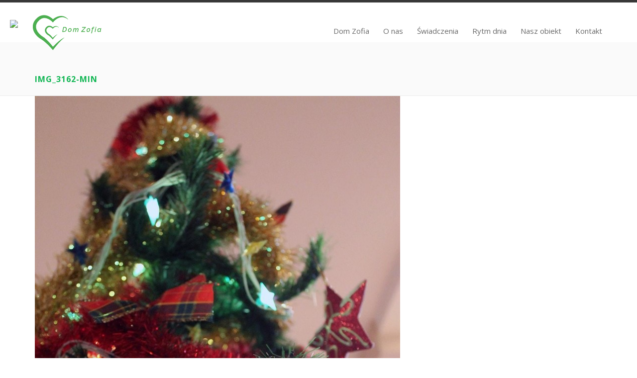

--- FILE ---
content_type: text/html; charset=UTF-8
request_url: https://domseniorazofia.pl/rytm-dnia/img_3162-min/
body_size: 12299
content:

<title>Dom Seniora Zofia</title>

<meta name="viewport" content="width=device-width, initial-scale=1">
  <link rel="stylesheet" href="http://maxcdn.bootstrapcdn.com/bootstrap/3.3.6/css/bootstrap.min.css">
  <script src="https://ajax.googleapis.com/ajax/libs/jquery/1.12.0/jquery.min.js"></script>
  <script src="http://maxcdn.bootstrapcdn.com/bootstrap/3.3.6/js/bootstrap.min.js"></script>
<!DOCTYPE html>
<!--[if IE 6]>
<html id="ie6" lang="pl-PL">
<![endif]-->
<!--[if IE 7]>
<html id="ie7" lang="pl-PL">
<![endif]-->
<!--[if IE 8]>
<html id="ie8" lang="pl-PL">
<![endif]-->
<!--[if !(IE 6) | !(IE 7) | !(IE 8)  ]><!-->
<html lang="pl-PL">
<!--<![endif]-->
<head>
<meta charset="UTF-8" />


<link rel="alternate" id="templateurl" href="https://domseniorazofia.pl/wp-content/themes/klasik" />
<link rel="pingback" href="https://domseniorazofia.pl/xmlrpc.php" />

<!-- Mobile Specific Metas
  ================================================== -->
<meta name="viewport" content="width=device-width, initial-scale=1, maximum-scale=1" />

<!--[if lt IE 9]>
<script src="https://domseniorazofia.pl/wp-content/themes/klasik/js/html5.js" type="text/javascript"></script>
<![endif]-->
<meta name='robots' content='index, follow, max-image-preview:large, max-snippet:-1, max-video-preview:-1' />
	<style>img:is([sizes="auto" i], [sizes^="auto," i]) { contain-intrinsic-size: 3000px 1500px }</style>
	
	<!-- This site is optimized with the Yoast SEO plugin v20.4 - https://yoast.com/wordpress/plugins/seo/ -->
	<title>IMG_3162-min - Dom Seniora Zofia</title>
	<link rel="canonical" href="https://domseniorazofia.pl/rytm-dnia/img_3162-min/" />
	<meta property="og:locale" content="pl_PL" />
	<meta property="og:type" content="article" />
	<meta property="og:title" content="IMG_3162-min - Dom Seniora Zofia" />
	<meta property="og:url" content="https://domseniorazofia.pl/rytm-dnia/img_3162-min/" />
	<meta property="og:site_name" content="Dom Seniora Zofia" />
	<meta property="article:publisher" content="https://www.facebook.com/Dom-Pobytu-Zofia-116394478696148/?fref=ts" />
	<meta property="og:image" content="https://domseniorazofia.pl/rytm-dnia/img_3162-min" />
	<meta property="og:image:width" content="734" />
	<meta property="og:image:height" content="1100" />
	<meta property="og:image:type" content="image/jpeg" />
	<meta name="twitter:card" content="summary_large_image" />
	<script type="application/ld+json" class="yoast-schema-graph">{"@context":"https://schema.org","@graph":[{"@type":"WebPage","@id":"https://domseniorazofia.pl/rytm-dnia/img_3162-min/","url":"https://domseniorazofia.pl/rytm-dnia/img_3162-min/","name":"IMG_3162-min - Dom Seniora Zofia","isPartOf":{"@id":"https://domseniorazofia.pl/#website"},"primaryImageOfPage":{"@id":"https://domseniorazofia.pl/rytm-dnia/img_3162-min/#primaryimage"},"image":{"@id":"https://domseniorazofia.pl/rytm-dnia/img_3162-min/#primaryimage"},"thumbnailUrl":"https://domseniorazofia.pl/wp-content/uploads/2016/02/IMG_3162-min-e1461158795637.jpg","datePublished":"2016-04-08T10:23:54+00:00","dateModified":"2016-04-08T10:23:54+00:00","breadcrumb":{"@id":"https://domseniorazofia.pl/rytm-dnia/img_3162-min/#breadcrumb"},"inLanguage":"pl-PL","potentialAction":[{"@type":"ReadAction","target":["https://domseniorazofia.pl/rytm-dnia/img_3162-min/"]}]},{"@type":"ImageObject","inLanguage":"pl-PL","@id":"https://domseniorazofia.pl/rytm-dnia/img_3162-min/#primaryimage","url":"https://domseniorazofia.pl/wp-content/uploads/2016/02/IMG_3162-min-e1461158795637.jpg","contentUrl":"https://domseniorazofia.pl/wp-content/uploads/2016/02/IMG_3162-min-e1461158795637.jpg","width":734,"height":1100},{"@type":"BreadcrumbList","@id":"https://domseniorazofia.pl/rytm-dnia/img_3162-min/#breadcrumb","itemListElement":[{"@type":"ListItem","position":1,"name":"Strona główna","item":"https://domseniorazofia.pl/"},{"@type":"ListItem","position":2,"name":"Rytm dnia","item":"https://domseniorazofia.pl/rytm-dnia/"},{"@type":"ListItem","position":3,"name":"IMG_3162-min"}]},{"@type":"WebSite","@id":"https://domseniorazofia.pl/#website","url":"https://domseniorazofia.pl/","name":"Dom Seniora Zofia","description":"u nas w Domu","potentialAction":[{"@type":"SearchAction","target":{"@type":"EntryPoint","urlTemplate":"https://domseniorazofia.pl/?s={search_term_string}"},"query-input":"required name=search_term_string"}],"inLanguage":"pl-PL"}]}</script>
	<!-- / Yoast SEO plugin. -->


<link rel='dns-prefetch' href='//fonts.googleapis.com' />
<link rel="alternate" type="application/rss+xml" title="Dom Seniora Zofia &raquo; Kanał z wpisami" href="https://domseniorazofia.pl/feed/" />
<link rel="alternate" type="application/rss+xml" title="Dom Seniora Zofia &raquo; Kanał z komentarzami" href="https://domseniorazofia.pl/comments/feed/" />
		<!-- This site uses the Google Analytics by MonsterInsights plugin v8.14.0 - Using Analytics tracking - https://www.monsterinsights.com/ -->
		<!-- Note: MonsterInsights is not currently configured on this site. The site owner needs to authenticate with Google Analytics in the MonsterInsights settings panel. -->
					<!-- No UA code set -->
				<!-- / Google Analytics by MonsterInsights -->
		<script type="text/javascript">
/* <![CDATA[ */
window._wpemojiSettings = {"baseUrl":"https:\/\/s.w.org\/images\/core\/emoji\/16.0.1\/72x72\/","ext":".png","svgUrl":"https:\/\/s.w.org\/images\/core\/emoji\/16.0.1\/svg\/","svgExt":".svg","source":{"concatemoji":"https:\/\/domseniorazofia.pl\/wp-includes\/js\/wp-emoji-release.min.js?ver=6.8.3"}};
/*! This file is auto-generated */
!function(s,n){var o,i,e;function c(e){try{var t={supportTests:e,timestamp:(new Date).valueOf()};sessionStorage.setItem(o,JSON.stringify(t))}catch(e){}}function p(e,t,n){e.clearRect(0,0,e.canvas.width,e.canvas.height),e.fillText(t,0,0);var t=new Uint32Array(e.getImageData(0,0,e.canvas.width,e.canvas.height).data),a=(e.clearRect(0,0,e.canvas.width,e.canvas.height),e.fillText(n,0,0),new Uint32Array(e.getImageData(0,0,e.canvas.width,e.canvas.height).data));return t.every(function(e,t){return e===a[t]})}function u(e,t){e.clearRect(0,0,e.canvas.width,e.canvas.height),e.fillText(t,0,0);for(var n=e.getImageData(16,16,1,1),a=0;a<n.data.length;a++)if(0!==n.data[a])return!1;return!0}function f(e,t,n,a){switch(t){case"flag":return n(e,"\ud83c\udff3\ufe0f\u200d\u26a7\ufe0f","\ud83c\udff3\ufe0f\u200b\u26a7\ufe0f")?!1:!n(e,"\ud83c\udde8\ud83c\uddf6","\ud83c\udde8\u200b\ud83c\uddf6")&&!n(e,"\ud83c\udff4\udb40\udc67\udb40\udc62\udb40\udc65\udb40\udc6e\udb40\udc67\udb40\udc7f","\ud83c\udff4\u200b\udb40\udc67\u200b\udb40\udc62\u200b\udb40\udc65\u200b\udb40\udc6e\u200b\udb40\udc67\u200b\udb40\udc7f");case"emoji":return!a(e,"\ud83e\udedf")}return!1}function g(e,t,n,a){var r="undefined"!=typeof WorkerGlobalScope&&self instanceof WorkerGlobalScope?new OffscreenCanvas(300,150):s.createElement("canvas"),o=r.getContext("2d",{willReadFrequently:!0}),i=(o.textBaseline="top",o.font="600 32px Arial",{});return e.forEach(function(e){i[e]=t(o,e,n,a)}),i}function t(e){var t=s.createElement("script");t.src=e,t.defer=!0,s.head.appendChild(t)}"undefined"!=typeof Promise&&(o="wpEmojiSettingsSupports",i=["flag","emoji"],n.supports={everything:!0,everythingExceptFlag:!0},e=new Promise(function(e){s.addEventListener("DOMContentLoaded",e,{once:!0})}),new Promise(function(t){var n=function(){try{var e=JSON.parse(sessionStorage.getItem(o));if("object"==typeof e&&"number"==typeof e.timestamp&&(new Date).valueOf()<e.timestamp+604800&&"object"==typeof e.supportTests)return e.supportTests}catch(e){}return null}();if(!n){if("undefined"!=typeof Worker&&"undefined"!=typeof OffscreenCanvas&&"undefined"!=typeof URL&&URL.createObjectURL&&"undefined"!=typeof Blob)try{var e="postMessage("+g.toString()+"("+[JSON.stringify(i),f.toString(),p.toString(),u.toString()].join(",")+"));",a=new Blob([e],{type:"text/javascript"}),r=new Worker(URL.createObjectURL(a),{name:"wpTestEmojiSupports"});return void(r.onmessage=function(e){c(n=e.data),r.terminate(),t(n)})}catch(e){}c(n=g(i,f,p,u))}t(n)}).then(function(e){for(var t in e)n.supports[t]=e[t],n.supports.everything=n.supports.everything&&n.supports[t],"flag"!==t&&(n.supports.everythingExceptFlag=n.supports.everythingExceptFlag&&n.supports[t]);n.supports.everythingExceptFlag=n.supports.everythingExceptFlag&&!n.supports.flag,n.DOMReady=!1,n.readyCallback=function(){n.DOMReady=!0}}).then(function(){return e}).then(function(){var e;n.supports.everything||(n.readyCallback(),(e=n.source||{}).concatemoji?t(e.concatemoji):e.wpemoji&&e.twemoji&&(t(e.twemoji),t(e.wpemoji)))}))}((window,document),window._wpemojiSettings);
/* ]]> */
</script>
<link rel='stylesheet' id='ara-lightbox-style-css' href='https://domseniorazofia.pl/wp-content/plugins/ara-lightbox//css/style.css?ver=6.8.3' type='text/css' media='all' />
<link rel='stylesheet' id='prettyphoto-css-css' href='https://domseniorazofia.pl/wp-content/themes/klasik/css/prettyPhoto.css?ver=6.8.3' type='text/css' media='screen, all' />
<link rel='stylesheet' id='googleFonts-css' href='https://fonts.googleapis.com/css?family=Open+Sans%3A400%2C600%2C300%2C700%2C600italic%2C400italic%2C300italic%2C700italic&#038;ver=6.8.3' type='text/css' media='all' />
<link rel='stylesheet' id='skeleton-css-css' href='https://domseniorazofia.pl/wp-content/themes/klasik/css/skeleton.css?ver=6.8.3' type='text/css' media='screen, all' />
<link rel='stylesheet' id='general-css-css' href='https://domseniorazofia.pl/wp-content/themes/klasik/css/general.css?ver=6.8.3' type='text/css' media='screen, all' />
<link rel='stylesheet' id='flexslider-css-css' href='https://domseniorazofia.pl/wp-content/themes/klasik/css/flexslider.css?ver=6.8.3' type='text/css' media='screen, all' />
<link rel='stylesheet' id='camera-css-css' href='https://domseniorazofia.pl/wp-content/themes/klasik/css/camera.css?ver=6.8.3' type='text/css' media='screen, all' />
<link rel='stylesheet' id='fontawesome-css' href='https://domseniorazofia.pl/wp-content/themes/klasik/css/font-awesome.min.css?ver=4.0.3' type='text/css' media='all' />
<link rel='stylesheet' id='main-css-css' href='https://domseniorazofia.pl/wp-content/themes/klasik/style.css?ver=6.8.3' type='text/css' media='all' />
<link rel='stylesheet' id='color-css-css' href='https://domseniorazofia.pl/wp-content/themes/klasik/color.css?ver=6.8.3' type='text/css' media='screen, all' />
<link rel='stylesheet' id='layout-css-css' href='https://domseniorazofia.pl/wp-content/themes/klasik/css/layout.css?ver=6.8.3' type='text/css' media='all' />
<link rel='stylesheet' id='noscript-css-css' href='https://domseniorazofia.pl/wp-content/themes/klasik/css/noscript.css?ver=6.8.3' type='text/css' media='screen, all' />
<link rel='stylesheet' id='twb-open-sans-css' href='https://fonts.googleapis.com/css?family=Open+Sans%3A300%2C400%2C500%2C600%2C700%2C800&#038;display=swap&#038;ver=6.8.3' type='text/css' media='all' />
<link rel='stylesheet' id='twbbwg-global-css' href='https://domseniorazofia.pl/wp-content/plugins/photo-gallery/booster/assets/css/global.css?ver=1.0.0' type='text/css' media='all' />
<style id='wp-emoji-styles-inline-css' type='text/css'>

	img.wp-smiley, img.emoji {
		display: inline !important;
		border: none !important;
		box-shadow: none !important;
		height: 1em !important;
		width: 1em !important;
		margin: 0 0.07em !important;
		vertical-align: -0.1em !important;
		background: none !important;
		padding: 0 !important;
	}
</style>
<link rel='stylesheet' id='wp-block-library-css' href='https://domseniorazofia.pl/wp-includes/css/dist/block-library/style.min.css?ver=6.8.3' type='text/css' media='all' />
<style id='classic-theme-styles-inline-css' type='text/css'>
/*! This file is auto-generated */
.wp-block-button__link{color:#fff;background-color:#32373c;border-radius:9999px;box-shadow:none;text-decoration:none;padding:calc(.667em + 2px) calc(1.333em + 2px);font-size:1.125em}.wp-block-file__button{background:#32373c;color:#fff;text-decoration:none}
</style>
<style id='global-styles-inline-css' type='text/css'>
:root{--wp--preset--aspect-ratio--square: 1;--wp--preset--aspect-ratio--4-3: 4/3;--wp--preset--aspect-ratio--3-4: 3/4;--wp--preset--aspect-ratio--3-2: 3/2;--wp--preset--aspect-ratio--2-3: 2/3;--wp--preset--aspect-ratio--16-9: 16/9;--wp--preset--aspect-ratio--9-16: 9/16;--wp--preset--color--black: #000000;--wp--preset--color--cyan-bluish-gray: #abb8c3;--wp--preset--color--white: #ffffff;--wp--preset--color--pale-pink: #f78da7;--wp--preset--color--vivid-red: #cf2e2e;--wp--preset--color--luminous-vivid-orange: #ff6900;--wp--preset--color--luminous-vivid-amber: #fcb900;--wp--preset--color--light-green-cyan: #7bdcb5;--wp--preset--color--vivid-green-cyan: #00d084;--wp--preset--color--pale-cyan-blue: #8ed1fc;--wp--preset--color--vivid-cyan-blue: #0693e3;--wp--preset--color--vivid-purple: #9b51e0;--wp--preset--gradient--vivid-cyan-blue-to-vivid-purple: linear-gradient(135deg,rgba(6,147,227,1) 0%,rgb(155,81,224) 100%);--wp--preset--gradient--light-green-cyan-to-vivid-green-cyan: linear-gradient(135deg,rgb(122,220,180) 0%,rgb(0,208,130) 100%);--wp--preset--gradient--luminous-vivid-amber-to-luminous-vivid-orange: linear-gradient(135deg,rgba(252,185,0,1) 0%,rgba(255,105,0,1) 100%);--wp--preset--gradient--luminous-vivid-orange-to-vivid-red: linear-gradient(135deg,rgba(255,105,0,1) 0%,rgb(207,46,46) 100%);--wp--preset--gradient--very-light-gray-to-cyan-bluish-gray: linear-gradient(135deg,rgb(238,238,238) 0%,rgb(169,184,195) 100%);--wp--preset--gradient--cool-to-warm-spectrum: linear-gradient(135deg,rgb(74,234,220) 0%,rgb(151,120,209) 20%,rgb(207,42,186) 40%,rgb(238,44,130) 60%,rgb(251,105,98) 80%,rgb(254,248,76) 100%);--wp--preset--gradient--blush-light-purple: linear-gradient(135deg,rgb(255,206,236) 0%,rgb(152,150,240) 100%);--wp--preset--gradient--blush-bordeaux: linear-gradient(135deg,rgb(254,205,165) 0%,rgb(254,45,45) 50%,rgb(107,0,62) 100%);--wp--preset--gradient--luminous-dusk: linear-gradient(135deg,rgb(255,203,112) 0%,rgb(199,81,192) 50%,rgb(65,88,208) 100%);--wp--preset--gradient--pale-ocean: linear-gradient(135deg,rgb(255,245,203) 0%,rgb(182,227,212) 50%,rgb(51,167,181) 100%);--wp--preset--gradient--electric-grass: linear-gradient(135deg,rgb(202,248,128) 0%,rgb(113,206,126) 100%);--wp--preset--gradient--midnight: linear-gradient(135deg,rgb(2,3,129) 0%,rgb(40,116,252) 100%);--wp--preset--font-size--small: 13px;--wp--preset--font-size--medium: 20px;--wp--preset--font-size--large: 36px;--wp--preset--font-size--x-large: 42px;--wp--preset--spacing--20: 0.44rem;--wp--preset--spacing--30: 0.67rem;--wp--preset--spacing--40: 1rem;--wp--preset--spacing--50: 1.5rem;--wp--preset--spacing--60: 2.25rem;--wp--preset--spacing--70: 3.38rem;--wp--preset--spacing--80: 5.06rem;--wp--preset--shadow--natural: 6px 6px 9px rgba(0, 0, 0, 0.2);--wp--preset--shadow--deep: 12px 12px 50px rgba(0, 0, 0, 0.4);--wp--preset--shadow--sharp: 6px 6px 0px rgba(0, 0, 0, 0.2);--wp--preset--shadow--outlined: 6px 6px 0px -3px rgba(255, 255, 255, 1), 6px 6px rgba(0, 0, 0, 1);--wp--preset--shadow--crisp: 6px 6px 0px rgba(0, 0, 0, 1);}:where(.is-layout-flex){gap: 0.5em;}:where(.is-layout-grid){gap: 0.5em;}body .is-layout-flex{display: flex;}.is-layout-flex{flex-wrap: wrap;align-items: center;}.is-layout-flex > :is(*, div){margin: 0;}body .is-layout-grid{display: grid;}.is-layout-grid > :is(*, div){margin: 0;}:where(.wp-block-columns.is-layout-flex){gap: 2em;}:where(.wp-block-columns.is-layout-grid){gap: 2em;}:where(.wp-block-post-template.is-layout-flex){gap: 1.25em;}:where(.wp-block-post-template.is-layout-grid){gap: 1.25em;}.has-black-color{color: var(--wp--preset--color--black) !important;}.has-cyan-bluish-gray-color{color: var(--wp--preset--color--cyan-bluish-gray) !important;}.has-white-color{color: var(--wp--preset--color--white) !important;}.has-pale-pink-color{color: var(--wp--preset--color--pale-pink) !important;}.has-vivid-red-color{color: var(--wp--preset--color--vivid-red) !important;}.has-luminous-vivid-orange-color{color: var(--wp--preset--color--luminous-vivid-orange) !important;}.has-luminous-vivid-amber-color{color: var(--wp--preset--color--luminous-vivid-amber) !important;}.has-light-green-cyan-color{color: var(--wp--preset--color--light-green-cyan) !important;}.has-vivid-green-cyan-color{color: var(--wp--preset--color--vivid-green-cyan) !important;}.has-pale-cyan-blue-color{color: var(--wp--preset--color--pale-cyan-blue) !important;}.has-vivid-cyan-blue-color{color: var(--wp--preset--color--vivid-cyan-blue) !important;}.has-vivid-purple-color{color: var(--wp--preset--color--vivid-purple) !important;}.has-black-background-color{background-color: var(--wp--preset--color--black) !important;}.has-cyan-bluish-gray-background-color{background-color: var(--wp--preset--color--cyan-bluish-gray) !important;}.has-white-background-color{background-color: var(--wp--preset--color--white) !important;}.has-pale-pink-background-color{background-color: var(--wp--preset--color--pale-pink) !important;}.has-vivid-red-background-color{background-color: var(--wp--preset--color--vivid-red) !important;}.has-luminous-vivid-orange-background-color{background-color: var(--wp--preset--color--luminous-vivid-orange) !important;}.has-luminous-vivid-amber-background-color{background-color: var(--wp--preset--color--luminous-vivid-amber) !important;}.has-light-green-cyan-background-color{background-color: var(--wp--preset--color--light-green-cyan) !important;}.has-vivid-green-cyan-background-color{background-color: var(--wp--preset--color--vivid-green-cyan) !important;}.has-pale-cyan-blue-background-color{background-color: var(--wp--preset--color--pale-cyan-blue) !important;}.has-vivid-cyan-blue-background-color{background-color: var(--wp--preset--color--vivid-cyan-blue) !important;}.has-vivid-purple-background-color{background-color: var(--wp--preset--color--vivid-purple) !important;}.has-black-border-color{border-color: var(--wp--preset--color--black) !important;}.has-cyan-bluish-gray-border-color{border-color: var(--wp--preset--color--cyan-bluish-gray) !important;}.has-white-border-color{border-color: var(--wp--preset--color--white) !important;}.has-pale-pink-border-color{border-color: var(--wp--preset--color--pale-pink) !important;}.has-vivid-red-border-color{border-color: var(--wp--preset--color--vivid-red) !important;}.has-luminous-vivid-orange-border-color{border-color: var(--wp--preset--color--luminous-vivid-orange) !important;}.has-luminous-vivid-amber-border-color{border-color: var(--wp--preset--color--luminous-vivid-amber) !important;}.has-light-green-cyan-border-color{border-color: var(--wp--preset--color--light-green-cyan) !important;}.has-vivid-green-cyan-border-color{border-color: var(--wp--preset--color--vivid-green-cyan) !important;}.has-pale-cyan-blue-border-color{border-color: var(--wp--preset--color--pale-cyan-blue) !important;}.has-vivid-cyan-blue-border-color{border-color: var(--wp--preset--color--vivid-cyan-blue) !important;}.has-vivid-purple-border-color{border-color: var(--wp--preset--color--vivid-purple) !important;}.has-vivid-cyan-blue-to-vivid-purple-gradient-background{background: var(--wp--preset--gradient--vivid-cyan-blue-to-vivid-purple) !important;}.has-light-green-cyan-to-vivid-green-cyan-gradient-background{background: var(--wp--preset--gradient--light-green-cyan-to-vivid-green-cyan) !important;}.has-luminous-vivid-amber-to-luminous-vivid-orange-gradient-background{background: var(--wp--preset--gradient--luminous-vivid-amber-to-luminous-vivid-orange) !important;}.has-luminous-vivid-orange-to-vivid-red-gradient-background{background: var(--wp--preset--gradient--luminous-vivid-orange-to-vivid-red) !important;}.has-very-light-gray-to-cyan-bluish-gray-gradient-background{background: var(--wp--preset--gradient--very-light-gray-to-cyan-bluish-gray) !important;}.has-cool-to-warm-spectrum-gradient-background{background: var(--wp--preset--gradient--cool-to-warm-spectrum) !important;}.has-blush-light-purple-gradient-background{background: var(--wp--preset--gradient--blush-light-purple) !important;}.has-blush-bordeaux-gradient-background{background: var(--wp--preset--gradient--blush-bordeaux) !important;}.has-luminous-dusk-gradient-background{background: var(--wp--preset--gradient--luminous-dusk) !important;}.has-pale-ocean-gradient-background{background: var(--wp--preset--gradient--pale-ocean) !important;}.has-electric-grass-gradient-background{background: var(--wp--preset--gradient--electric-grass) !important;}.has-midnight-gradient-background{background: var(--wp--preset--gradient--midnight) !important;}.has-small-font-size{font-size: var(--wp--preset--font-size--small) !important;}.has-medium-font-size{font-size: var(--wp--preset--font-size--medium) !important;}.has-large-font-size{font-size: var(--wp--preset--font-size--large) !important;}.has-x-large-font-size{font-size: var(--wp--preset--font-size--x-large) !important;}
:where(.wp-block-post-template.is-layout-flex){gap: 1.25em;}:where(.wp-block-post-template.is-layout-grid){gap: 1.25em;}
:where(.wp-block-columns.is-layout-flex){gap: 2em;}:where(.wp-block-columns.is-layout-grid){gap: 2em;}
:root :where(.wp-block-pullquote){font-size: 1.5em;line-height: 1.6;}
</style>
<link rel='stylesheet' id='contact-form-7-css' href='https://domseniorazofia.pl/wp-content/plugins/contact-form-7/includes/css/styles.css?ver=6.1.4' type='text/css' media='all' />
<link rel='stylesheet' id='bwg_fonts-css' href='https://domseniorazofia.pl/wp-content/plugins/photo-gallery/css/bwg-fonts/fonts.css?ver=0.0.1' type='text/css' media='all' />
<link rel='stylesheet' id='sumoselect-css' href='https://domseniorazofia.pl/wp-content/plugins/photo-gallery/css/sumoselect.min.css?ver=3.4.6' type='text/css' media='all' />
<link rel='stylesheet' id='mCustomScrollbar-css' href='https://domseniorazofia.pl/wp-content/plugins/photo-gallery/css/jquery.mCustomScrollbar.min.css?ver=3.1.5' type='text/css' media='all' />
<link rel='stylesheet' id='bwg_frontend-css' href='https://domseniorazofia.pl/wp-content/plugins/photo-gallery/css/styles.min.css?ver=1.8.14' type='text/css' media='all' />
<link rel='stylesheet' id='simple-social-icons-font-css' href='https://domseniorazofia.pl/wp-content/plugins/simple-social-icons/css/style.css?ver=2.0.1' type='text/css' media='all' />
<script type="text/javascript" src="https://domseniorazofia.pl/wp-includes/js/jquery/jquery.min.js?ver=3.7.1" id="jquery-core-js"></script>
<script type="text/javascript" src="https://domseniorazofia.pl/wp-includes/js/jquery/jquery-migrate.min.js?ver=3.4.1" id="jquery-migrate-js"></script>
<script type="text/javascript" src="https://domseniorazofia.pl/wp-content/plugins/photo-gallery/booster/assets/js/circle-progress.js?ver=1.2.2" id="twbbwg-circle-js"></script>
<script type="text/javascript" id="twbbwg-global-js-extra">
/* <![CDATA[ */
var twb = {"nonce":"b993f4b0e3","ajax_url":"https:\/\/domseniorazofia.pl\/wp-admin\/admin-ajax.php","plugin_url":"https:\/\/domseniorazofia.pl\/wp-content\/plugins\/photo-gallery\/booster","href":"https:\/\/domseniorazofia.pl\/wp-admin\/admin.php?page=twbbwg_photo-gallery"};
var twb = {"nonce":"b993f4b0e3","ajax_url":"https:\/\/domseniorazofia.pl\/wp-admin\/admin-ajax.php","plugin_url":"https:\/\/domseniorazofia.pl\/wp-content\/plugins\/photo-gallery\/booster","href":"https:\/\/domseniorazofia.pl\/wp-admin\/admin.php?page=twbbwg_photo-gallery"};
/* ]]> */
</script>
<script type="text/javascript" src="https://domseniorazofia.pl/wp-content/plugins/photo-gallery/booster/assets/js/global.js?ver=1.0.0" id="twbbwg-global-js"></script>
<script type="text/javascript" src="https://domseniorazofia.pl/wp-content/plugins/photo-gallery/js/jquery.sumoselect.min.js?ver=3.4.6" id="sumoselect-js"></script>
<script type="text/javascript" src="https://domseniorazofia.pl/wp-content/plugins/photo-gallery/js/tocca.min.js?ver=2.0.9" id="bwg_mobile-js"></script>
<script type="text/javascript" src="https://domseniorazofia.pl/wp-content/plugins/photo-gallery/js/jquery.mCustomScrollbar.concat.min.js?ver=3.1.5" id="mCustomScrollbar-js"></script>
<script type="text/javascript" src="https://domseniorazofia.pl/wp-content/plugins/photo-gallery/js/jquery.fullscreen.min.js?ver=0.6.0" id="jquery-fullscreen-js"></script>
<script type="text/javascript" id="bwg_frontend-js-extra">
/* <![CDATA[ */
var bwg_objectsL10n = {"bwg_field_required":"field is required.","bwg_mail_validation":"This is not a valid email address.","bwg_search_result":"There are no images matching your search.","bwg_select_tag":"Select Tag","bwg_order_by":"Order By","bwg_search":"Search","bwg_show_ecommerce":"Show Ecommerce","bwg_hide_ecommerce":"Hide Ecommerce","bwg_show_comments":"Show Comments","bwg_hide_comments":"Hide Comments","bwg_restore":"Restore","bwg_maximize":"Maximize","bwg_fullscreen":"Fullscreen","bwg_exit_fullscreen":"Exit Fullscreen","bwg_search_tag":"SEARCH...","bwg_tag_no_match":"No tags found","bwg_all_tags_selected":"All tags selected","bwg_tags_selected":"tags selected","play":"Play","pause":"Pause","is_pro":"","bwg_play":"Play","bwg_pause":"Pause","bwg_hide_info":"Hide info","bwg_show_info":"Show info","bwg_hide_rating":"Hide rating","bwg_show_rating":"Show rating","ok":"Ok","cancel":"Cancel","select_all":"Select all","lazy_load":"0","lazy_loader":"https:\/\/domseniorazofia.pl\/wp-content\/plugins\/photo-gallery\/images\/ajax_loader.png","front_ajax":"0","bwg_tag_see_all":"see all tags","bwg_tag_see_less":"see less tags"};
/* ]]> */
</script>
<script type="text/javascript" src="https://domseniorazofia.pl/wp-content/plugins/photo-gallery/js/scripts.min.js?ver=1.8.14" id="bwg_frontend-js"></script>
<script type="text/javascript" src="https://domseniorazofia.pl/wp-content/plugins/simple-social-icons/svgxuse.js?ver=1.1.21" id="svg-x-use-js"></script>
<link rel="https://api.w.org/" href="https://domseniorazofia.pl/wp-json/" /><link rel="alternate" title="JSON" type="application/json" href="https://domseniorazofia.pl/wp-json/wp/v2/media/1680" /><link rel="EditURI" type="application/rsd+xml" title="RSD" href="https://domseniorazofia.pl/xmlrpc.php?rsd" />
<meta name="generator" content="WordPress 6.8.3" />
<link rel='shortlink' href='https://domseniorazofia.pl/?p=1680' />
<link rel="alternate" title="oEmbed (JSON)" type="application/json+oembed" href="https://domseniorazofia.pl/wp-json/oembed/1.0/embed?url=https%3A%2F%2Fdomseniorazofia.pl%2Frytm-dnia%2Fimg_3162-min%2F" />
<link rel="alternate" title="oEmbed (XML)" type="text/xml+oembed" href="https://domseniorazofia.pl/wp-json/oembed/1.0/embed?url=https%3A%2F%2Fdomseniorazofia.pl%2Frytm-dnia%2Fimg_3162-min%2F&#038;format=xml" />
		<style type="text/css" id="wp-custom-css">
			.copyrighttext {
display: none; }

#outerheader {
border-bottom: none; }

#outerslider {
position: relative; 
top: 30px; }
		</style>
		</head>


<body class="attachment wp-singular attachment-template-default attachmentid-1680 attachment-jpeg wp-theme-klasik klasikt childclass">



<div id="bodychild">
	<div id="outercontainer">
    
        <!-- HEADER -->
        <div id="outerheader" class="fixedmenu">
        	<div id="headercontainer">
                <div class="container">
                    <header id="top">
                        <div class="row">
                        
													<a href="http://www.domseniorazofia.pl/"><div id="logo-link"><img src="http://www.domseniorazofia.pl/wp-content/uploads/2016/05/transparent-2.png" /></div></a> <div id="logo" class="four columns">					
			                <h1><a href="https://domseniorazofia.pl/" title="Click for Home">Dom Seniora Zofia</a></h1><span class="desc"></span>
                    
        </div>
                            <section id="navigation" class="eight columns">
                                <nav id="nav-wrap">
                                    <ul id="topnav" class="sf-menu"><li id="menu-item-1861" class="menu-item menu-item-type-custom menu-item-object-custom menu-item-home menu-item-1861"><a href="http://domseniorazofia.pl">Dom Zofia</a></li>
<li id="menu-item-1159" class="menu-item menu-item-type-post_type menu-item-object-page menu-item-1159"><a href="https://domseniorazofia.pl/o-nas/">O nas</a></li>
<li id="menu-item-1220" class="menu-item menu-item-type-post_type menu-item-object-page menu-item-1220"><a href="https://domseniorazofia.pl/swiadczenia/">Świadczenia</a></li>
<li id="menu-item-1192" class="menu-item menu-item-type-post_type menu-item-object-page menu-item-1192"><a href="https://domseniorazofia.pl/rytm-dnia/">Rytm dnia</a></li>
<li id="menu-item-1333" class="menu-item menu-item-type-post_type menu-item-object-page menu-item-1333"><a href="https://domseniorazofia.pl/nasz-obiekt/">Nasz obiekt</a></li>
<li id="menu-item-1345" class="menu-item menu-item-type-post_type menu-item-object-page menu-item-1345"><a href="https://domseniorazofia.pl/kontakt/">Kontakt</a></li>
</ul>                                </nav><!-- nav -->	
                                <div class="clear"></div>
                            </section>
                            <div class="clear"></div>
                            
                        </div>
                        <div class="clear"></div>
                    </header>
                </div>
                <div class="clear"></div>
            </div>
		</div>
        <!-- END HEADER -->

		<!-- AFTERHEADER -->
        

        
                    <div id="outerafterheader" class="noslider" >
                <div class="container">
                    <div class="row">
                        <div class="twelve columns">
                            <div id="afterheader">
                                <h1 class="pagetitle nodesc">IMG_3162-min</h1>								                            </div>
                        </div>
                    </div>
                </div>
            </div>
                <!-- END AFTERHEADER -->

                <!-- MAIN CONTENT -->
        <div id="outermain">
        	<div id="maincontainer">

                                    
                <div id="maincontent-container">  
                <div class="container">
                    <div class="row">
                    
                                        <section id="maincontent" class="twelve columns">
                    
                    
                        <section id="content" class="">


                            
                                                        <div class="main nocontent">
                           							                
                <div id="postattachment">
				
				<div id="post-1680" class="post-1680 attachment type-attachment status-inherit hentry">

					<div class="entry-content">
						<div class="entry-attachment">
												<p class="attachment"><a href="https://domseniorazofia.pl/rytm-dnia/v__4fe9/" title="IMG_3162-min" rel="attachment"><img width="734" height="1100" src="https://domseniorazofia.pl/wp-content/uploads/2016/02/IMG_3162-min-e1461158795637.jpg" class="attachment-940x9999 size-940x9999" alt="" decoding="async" fetchpriority="high" /></a></p>
                        
						
			<div id='ara-lightbox-box' style='background-color: rgba(73,73,73,0.7);'>
				
				<img src='#' alt='#' id='ara-lightbox-img' style='border: 0px solid #000000;' />
				<div id='ara-lightbox-caption' style='color:#FFFFFF;'></div>
			</div>
			<div class='ara-lightbox-fix'></div>
								                        

						<div id="nav-below" class="navigation">
							<div class="nav-previous"><a href='https://domseniorazofia.pl/rytm-dnia/img_3161-min/'><img width="734" height="1100" src="https://domseniorazofia.pl/wp-content/uploads/2016/02/IMG_3161-min-e1461158820269.jpg" class="attachment-1 size-1" alt="IMG_3161-min" decoding="async" /></a></div>
							<div class="nav-next"><a href='https://domseniorazofia.pl/rytm-dnia/v__4fe9/'><img width="768" height="1024" src="https://domseniorazofia.pl/wp-content/uploads/2016/02/V__4FE9.jpg" class="attachment-1 size-1" alt="V__4FE9" decoding="async" srcset="https://domseniorazofia.pl/wp-content/uploads/2016/02/V__4FE9.jpg 768w, https://domseniorazofia.pl/wp-content/uploads/2016/02/V__4FE9-225x300.jpg 225w" sizes="(max-width: 768px) 100vw, 768px" /></a></div>
						</div><!-- #nav-below -->
                        
						                        
						</div><!-- .entry-attachment -->
                        <br class="clear" /><br/>
                        						
					</div><!-- .entry-content -->

				</div><!-- #post-## -->

				
			<div id="comments">


	<p class="nocomments">Comments are closed.</p>


</div><!-- #comments -->
				                
                </div><!-- postattachment -->
                <div class="clear"></div><!-- clear float --> 

			
														
                        		<div class="clear"></div>
                            </div><!-- main -->
                            
                                                        
                            <div class="clear"></div>
                        </section><!-- content -->
                        
                                                <div class="clear"></div>
                        </section><!-- END #maincontent -->
                        
                        <div class="clear"></div>
                    </div>
                </div><!-- END container -->
                </div><!-- END maincontent-container --> 
                   
				                        

            </div><!-- END maincontainer -->
        </div><!-- END outermain -->
        <!-- END MAIN CONTENT -->
        
        

           
<div id="outerfooter">
        	<div id="footercontainer">
                <div class="container">
                    <div class="row">

                        <div class="twelve columns">
                            <footer id="footer">
														
								<div class="copyrighttext col-md-5">
								 Copyright © 2026 Dom Seniora Zofia. Created by <a href="http://fonddesign.eu">Fond Design</a>
                                
                                </div>
														<div class="col-md-3 col-md-offset-2">

															<p style="color: #fff">
																
															<strong style="color: #fff">Dom Seniora Zofia<br></strong>
<i class="fa fa-map-marker"></i>  ul. Leszczyńska 73, 61-417 Poznań <br>
<i class="fa fa-phone"></i>  +48 663 600 248
															</p>
															</div>
                                <div class="footertext">
									                                </div>
                            </footer>
                        </div>
                    
                    </div>
                </div>
            </div>
        </div>
        <!-- END FOOTER -->
        
	</div><!-- end outercontainer -->
</div><!-- end bodychild -->




<script>
</script>
<script type="speculationrules">
{"prefetch":[{"source":"document","where":{"and":[{"href_matches":"\/*"},{"not":{"href_matches":["\/wp-*.php","\/wp-admin\/*","\/wp-content\/uploads\/*","\/wp-content\/*","\/wp-content\/plugins\/*","\/wp-content\/themes\/klasik\/*","\/*\\?(.+)"]}},{"not":{"selector_matches":"a[rel~=\"nofollow\"]"}},{"not":{"selector_matches":".no-prefetch, .no-prefetch a"}}]},"eagerness":"conservative"}]}
</script>
<script type="text/javascript" src="https://domseniorazofia.pl/wp-content/plugins/ara-lightbox/js/lightbox.js?ver=1.0" id="ara-lightbox-script-js"></script>
<script type="text/javascript" src="https://domseniorazofia.pl/wp-content/themes/klasik/js/jquery.prettyPhoto.js?ver=3.1.5" id="prettyphoto-js-js"></script>
<script type="text/javascript" src="https://domseniorazofia.pl/wp-content/themes/klasik/js/jquery.flexslider-min.js?ver=2.1" id="flexslider-js-js"></script>
<script type="text/javascript" src="https://domseniorazofia.pl/wp-content/themes/klasik/js/jquery.elastislide.js?ver=1.0" id="elastislide-js-js"></script>
<script type="text/javascript" src="https://domseniorazofia.pl/wp-content/themes/klasik/js/quicksand.js?ver=1.2.1" id="jquicksand-js"></script>
<script type="text/javascript" src="https://domseniorazofia.pl/wp-content/themes/klasik/js/modernizr.js?ver=2.8.3" id="jmodernizr-js"></script>
<script type="text/javascript" src="https://domseniorazofia.pl/wp-content/themes/klasik/js/hoverIntent.js?ver=1.0" id="jhoverIntent-js"></script>
<script type="text/javascript" src="https://domseniorazofia.pl/wp-content/themes/klasik/js/superfish.js?ver=1.4.8" id="jsuperfish-js"></script>
<script type="text/javascript" src="https://domseniorazofia.pl/wp-content/themes/klasik/js/supersubs.js?ver=0.2" id="jsupersubs-js"></script>
<script type="text/javascript" src="https://domseniorazofia.pl/wp-content/themes/klasik/js/jquery.easing.1.3.js?ver=1.3" id="jeasing-js"></script>
<script type="text/javascript" src="https://domseniorazofia.pl/wp-content/themes/klasik/js/tinynav.min.js?ver=1.0" id="tinynav-js"></script>
<script type="text/javascript" src="https://domseniorazofia.pl/wp-content/themes/klasik/js/retina-1.1.0.min.js?ver=1.1.0" id="retinajs-js"></script>
<script type="text/javascript" src="https://domseniorazofia.pl/wp-content/themes/klasik/js/camera.min.js?ver=1.3.3" id="camerajs-js"></script>
<script type="text/javascript" src="https://domseniorazofia.pl/wp-content/themes/klasik/js/custom.js?ver=1.0" id="jcustom-js"></script>
<script type="text/javascript" src="https://domseniorazofia.pl/wp-includes/js/dist/hooks.min.js?ver=4d63a3d491d11ffd8ac6" id="wp-hooks-js"></script>
<script type="text/javascript" src="https://domseniorazofia.pl/wp-includes/js/dist/i18n.min.js?ver=5e580eb46a90c2b997e6" id="wp-i18n-js"></script>
<script type="text/javascript" id="wp-i18n-js-after">
/* <![CDATA[ */
wp.i18n.setLocaleData( { 'text direction\u0004ltr': [ 'ltr' ] } );
wp.i18n.setLocaleData( { 'text direction\u0004ltr': [ 'ltr' ] } );
/* ]]> */
</script>
<script type="text/javascript" src="https://domseniorazofia.pl/wp-content/plugins/contact-form-7/includes/swv/js/index.js?ver=6.1.4" id="swv-js"></script>
<script type="text/javascript" id="contact-form-7-js-translations">
/* <![CDATA[ */
( function( domain, translations ) {
	var localeData = translations.locale_data[ domain ] || translations.locale_data.messages;
	localeData[""].domain = domain;
	wp.i18n.setLocaleData( localeData, domain );
} )( "contact-form-7", {"translation-revision-date":"2025-12-11 12:03:49+0000","generator":"GlotPress\/4.0.3","domain":"messages","locale_data":{"messages":{"":{"domain":"messages","plural-forms":"nplurals=3; plural=(n == 1) ? 0 : ((n % 10 >= 2 && n % 10 <= 4 && (n % 100 < 12 || n % 100 > 14)) ? 1 : 2);","lang":"pl"},"This contact form is placed in the wrong place.":["Ten formularz kontaktowy zosta\u0142 umieszczony w niew\u0142a\u015bciwym miejscu."],"Error:":["B\u0142\u0105d:"]}},"comment":{"reference":"includes\/js\/index.js"}} );
/* ]]> */
</script>
<script type="text/javascript" id="contact-form-7-js-before">
/* <![CDATA[ */
var wpcf7 = {
    "api": {
        "root": "https:\/\/domseniorazofia.pl\/wp-json\/",
        "namespace": "contact-form-7\/v1"
    }
};
/* ]]> */
</script>
<script type="text/javascript" src="https://domseniorazofia.pl/wp-content/plugins/contact-form-7/includes/js/index.js?ver=6.1.4" id="contact-form-7-js"></script>
	<script type="text/javascript">
	//Add Class Js to html
	jQuery('html').addClass('js');	
	
	//=================================== MENU ===================================//
	jQuery("ul.sf-menu").superfish({
					//add options here if required
				});
	
	//=================================== MOBILE MENU DROPDOWN ===================================//
	jQuery('#topnav').tinyNav({
		active: 'current-menu-item'
	});	
	
	
	</script>
		<script type="text/javascript">
	jQuery(document).ready(function(){
		runprettyPhoto();
	});
	
	function runprettyPhoto(){
		//=================================== PRETTYPHOTO ===================================//
		jQuery('a[data-rel]').each(function() {jQuery(this).attr('rel', jQuery(this).data('rel'));});
		jQuery("a[rel^='prettyPhoto']").prettyPhoto({
			animationSpeed:'slow',
			theme:'pp_default', /* light_rounded / dark_rounded / light_square / dark_square / facebook */
			gallery_markup:'',
			social_tools: false,
			slideshow:2000
		});
	}
	</script>
		<script type="text/javascript">
	function runquicksand(){
		// get the action filter option item on page load
		var $filterType = jQuery('#filter li.current a').attr('class');
		
		var $holder = jQuery('.portfoliolist');
	
		var $data = $holder.clone();
		
		jQuery('#filter li a').click(function(e) {
			jQuery('#filter li').removeClass('current');
			
			var $filterType = jQuery(this).data('filter');
			
			jQuery(this).parent().addClass('current');
			
			if ($filterType == '*') {
				var $filteredData = $data.find('div.item');
			} 
			else {
				var $filteredData = $data.find('div.item.' + $filterType );
			}
			
			$holder.quicksand($filteredData, {
				easing: 'easeOutQuart',
				adjustWidth: 'auto',
				enhancement: function(){
					runprettyPhoto();
					jQuery('.klasik-pf-img a').hover(
						function() {
							jQuery(this).find('.rollover').stop().fadeTo(500, 0.6);
						},
						function() {
							jQuery(this).find('.rollover').stop().fadeTo(500, 0);
						}
					
					);
				}
			});
			return false;
		});
	}
	
	jQuery(window).load(function(){
		runquicksand();
	});
	</script>
		<script type="text/javascript">
	jQuery(document).ready(function(){
		//=================================== TABS AND TOGGLE ===================================//
		//jQuery tab
		jQuery(".tab-content").hide(); //Hide all content
		jQuery("ul.tabs li:first").addClass("active").show(); //Activate first tab
		jQuery(".tab-content:first").show(); //Show first tab content
		//On Click Event
		jQuery("ul.tabs li").click(function() {
			jQuery("ul.tabs li").removeClass("active"); //Remove any "active" class
			jQuery(this).addClass("active"); //Add "active" class to selected tab
			jQuery(".tab-content").hide(); //Hide all tab content
			var activeTab = jQuery(this).find("a").attr("href"); //Find the rel attribute value to identify the active tab + content
			jQuery(activeTab).show(); //Fade in the active content
			return false;
		});
	});
	</script>
		<script type="text/javascript">
	
				
	</script>
	</body>
</html>


--- FILE ---
content_type: text/css
request_url: https://domseniorazofia.pl/wp-content/plugins/ara-lightbox//css/style.css?ver=6.8.3
body_size: -136
content:
div#ara-lightbox-box {
	display: none;
	position: fixed;
	z-index: 1000000;
	top: 0;
	bottom: 0;
	left: 0;
	right: 0;
}

img#ara-lightbox-img {
	display: block;
	max-width: 90%;
	max-height: 85%;
	margin: 3% auto 5px auto;
}

div#ara-lightbox-caption {
	display: none;
	font-weight: bold;
	font-size: 14px;
	text-align: center;
}

--- FILE ---
content_type: text/css
request_url: https://domseniorazofia.pl/wp-content/themes/klasik/css/general.css?ver=6.8.3
body_size: 7507
content:
/* 
Klasik - CSS File
Version: 0.7.8
THE GENERAL STYLE FOR KLASIK FRAMEWORK
*/

/* #Reset & Basics (Inspired by E. Meyers)
================================================== */
html, body, div, span, applet, object, iframe, h1, h2, h3, h4, h5, h6, p, blockquote, pre, a, abbr, acronym, address, big, cite, code, del, dfn, em, img, ins, kbd, q, s, samp, small, strike, strong, sub, sup, tt, var, b, u, i, center, dl, dt, dd, ol, ul, li, fieldset, form, label, legend, table, caption, tbody, tfoot, thead, tr, th, td, article, aside, canvas, details, embed, figure, figcaption, footer, header, hgroup, menu, nav, output, ruby, section, summary, time, mark, audio, video {
	margin: 0;
	padding: 0;
	border: 0;
	font-size: 100%;
	font: inherit;
	vertical-align: baseline; }
article, aside, details, figcaption, figure, footer, header, hgroup, menu, nav, section {
	display: block; }
body {
	line-height: 1; }
ol, ul {
	list-style: none; }
blockquote, q {
	quotes: none; }
blockquote:before, blockquote:after,
q:before, q:after {
	content: '';
	content: none; }
table {
	border-collapse: collapse;
	border-spacing: 0; }

* {
	margin:0;
	padding:0;
}
*:focus {
	outline:none; /* removes ugly dotted border but may make template more unsuable, up to you
					 if you want to keep it! */
}



/* =Global Elements
-------------------------------------------------------------- */

/* Main global 'theme' and typographic styles */
body {
	margin:0 auto;
	padding:0;
	line-height:22px;
	-webkit-font-smoothing: antialiased; /* Fix for webkit rendering */
	-webkit-text-size-adjust: 100%;
}

/* links */
a, a:visited {text-decoration: none; }
a:hover{text-decoration:underline;}
a img{border:none}


.hidden{
     opacity:0;
}
.visible{
     opacity:1;
}


/* float align */

.textalignleft.widget{ margin:0px; padding:0px; text-align:left}
.textalignleft.widget .widget-title,
.textalignleft.widget-container .widget-title{text-align:left!important;}

.alignleft,
img.alignleft {
	display: inline;
	float: left;
	margin-right: 20px;
	margin-top: 3px;
}

.textalignright.widget{ margin:0px; padding:0px; text-align:right}
.textalignright.widget .widget-title,
.textalignright.widget-container .widget-title{text-align:right!important;}

.alignright,
img.alignright {
	display: inline;
	float: right;
	margin-left: 20px;
	margin-top: 4px;
}

.aligncenter,
img.aligncenter {
	clear: both;
	display: block;
	margin-left: auto;
	margin-right: auto;
}

.textaligncenter.widget{ margin:0px; padding:0px; text-align:center}
.textaligncenter.widget .widget-title,
.textaligncenter.widget-container .widget-title{text-align:center!important;}

.alignnone,
img.alignnone {
	clear: both;
	display: block;
	margin-left: auto;
	margin-right: auto;
	margin-top:3px;
}

.noline .widget-title .line-wrap{ display:none;}
.nomargin .widget-title{ margin:0px!important;}


img.alignleft, 
img.alignright, 
img.aligncenter
{
	margin-bottom: 12px;
}

/* Text elements */
hr {
	border-width:0;
	height:1px;
	line-height:0;
	margin:30px 0px 30px 0px;
	page-break-after:always;
	text-align:center;
	width:100%;
	clear:both;
}

p {
	margin-bottom:20px;
	font-size: 100%;
}

ul {
	list-style: disc;
	margin: 0 0 18px 1.5em;
}
ul li, ol li{ padding-top:5px; padding-bottom:5px;}
ol {
	list-style: decimal;
	margin: 0 0 18px 2.2em;
}
ol ol {
	list-style: upper-alpha;
}
ol ol ol {
	list-style: lower-roman;
}
ol ol ol ol {
	list-style: lower-alpha;
}
ul ul,
ol ol,
ul ol,
ol ul {
	margin-bottom: 0;
}
dl {
	margin: 0 0 24px 0;
}
dt {
	font-weight: bold;
}
dd {
	margin-bottom: 18px;
}
strong {
	font-weight: bold;
}
cite,
em,
i {
	font-style: italic;
}
big {
	font-size: 131.25%;
}
ins {
	background: #ffc;
	text-decoration: none;
}
blockquote:before{
	content: open-quote;
	position: absolute;
	top: 0;
	left: 0;
	font-family: Georgia, serif;
	font-size: 4em;
	line-height: 1;
	margin: 0;
	vertical-align: -0.4em;
}
blockquote {
	quotes: "\201C" "\201C" "\201C" "\201C";
    clear: both;
    font-style: italic;
    line-height: 25px;
    margin: 0 0 20px 0;
    padding: 0 10px 0 30px;
	position:relative;
	font-size: larger;
}

	
blockquote.left, blockquote.right  {
	float:right;
	letter-spacing:0px;
	margin-bottom:0px;
	margin-left:20px;
	margin-top:0px;
	padding:0px 20px 10px 30px;
	width:43%;
	background-position:0px 0px;
	}
	
blockquote.left{
	float:left;
	margin-left:0px;
	margin-right:20px;}
	
blockquote p{ margin:0px;}
blockquote div{}
blockquote cite,
blockquote em,
blockquote i {
	font-style: normal;
}

code {
	font-family:Verdana, Arial;
	letter-spacing:1px;
	margin:25px 0 25px 0px;
	display:block;
	font-size:0.9em;
	padding:15px 10px;
}

pre {
	border-left:solid 4px #ebebeb;
	line-height: 18px;
	margin-bottom: 18px;
	padding:20px;
}
abbr,
acronym {
	border-bottom: 1px dotted #666;
	cursor: help;
}
sup,
sub {
	height: 0;
	line-height: 1;
	position: relative;
	vertical-align: baseline;
}
sup {
	bottom: 1ex;
}
sub {
	top: .5ex;
}

/* Text meant only for screen readers */
.screen-reader-text {
	position: absolute;
	left: -9000px;
}
.gone{display:none;}

/* Separator */
.spacer{
	display:block;
	padding:0px 0px 0px 0px;
	margin:0px 0px 0px 0px;
	text-align:center;
	width:100%;
	clear:both;
}
.separator {
	display:block;
	height:20px;
	padding:0 0;
	margin-bottom:44px;
	text-align:center;
	width:100%;
	clear:both;
}

.bottomline{border-width:0px 0px 1px 0px; border-style:solid; padding-bottom:13px; margin-bottom:24px;}


/* Slider */

#slider .postcategory{ display:none}
#slider .slider-button{ display:none}
#slider .slider-subtitle{ display:none}


/* GALLERY
-------------------------------------------------------------- */
#content .gallery {	margin: 0 auto 1.625em;}
#content .gallery.row{margin:0px -15px;}
#content .gallery a img {border: none;display:block;}
.gallery .columns{margin-bottom:20px;}

.gallery { margin: 0 auto 18px; }
.gallery .gallery-item {
	float: left;
	margin:0 0 20px 0;
	text-align: center;
}

.gallery-columns-1 .gallery-item { width: 100%; margin-right:0% }

.gallery-columns-2 .gallery-item { width: 49%; margin-right:2% }
.gallery-columns-2 .gallery-item:nth-of-type(2n+2){margin-right:0;}

.gallery-columns-3 .gallery-item { width: 32%; margin-right:2% }
.gallery-columns-3 .gallery-item:nth-of-type(3n+3){margin-right:0;}

.gallery-columns-4 .gallery-item { width: 23.444%; margin-right:2%}
.gallery-columns-4 .gallery-item:nth-of-type(4n+4){margin-right:0;}

.gallery-columns-5 .gallery-item { width: 18.333%; margin-right:2%}
.gallery-columns-5 .gallery-item:nth-of-type(5n+5){margin-right:0;}

.gallery-columns-6 .gallery-item { width: 15.655%; margin-right:1%}
.gallery-columns-6 .gallery-item:nth-of-type(6n+6){margin-right:0;}

.gallery-columns-7 .gallery-item { width: 13.244%; margin-right:1%}
.gallery-columns-7 .gallery-item:nth-of-type(7n+7){margin-right:0;}

.gallery-columns-8 .gallery-item { width: 11.144%; margin-right:1%}
.gallery-columns-8 .gallery-item:nth-of-type(8n+8){margin-right:0;}

.gallery-columns-9 .gallery-item { width: 10%; margin-right:1%}
.gallery-columns-9 .gallery-item:nth-of-type(9n+9){margin-right:0;}

.gallery-columns-10 .gallery-item { width: 9%; margin-right:1%}
.gallery-columns-10 .gallery-item:nth-of-type(10n+10){margin-right:0;}

.gallery img { margin:0px auto 12px;}
.gallery img:hover {
	background: white;
}
.gallery-columns-2 .attachment-medium {
	max-width: 92%;
	height: auto;
}
.gallery-columns-4 .attachment-thumbnail {
	max-width: 84%;
	height: auto;
}
.gallery .gallery-caption {
	margin: 0 0 12px;
	font-size:14px; line-height:20px;
}
.gallery dl, .gallery dt { margin: 0; }
.gallery br+br { display: none; }

/* CUSTOM GALLERY
-------------------------------------------------------------- */
.klasik-gallery-container{}
.klasik-gallery-thumb{width:25%; -webkit-box-sizing: border-box; -moz-box-sizing: border-box; box-sizing: border-box; float:left; padding:0px 15px; margin-bottom:20px;}
.klasik-gallery-thumb img{display:block;}

/*==== Tables ====*/
table {border-collapse:separate;border-spacing:0;width:100%; margin-bottom:18px;}
table,td,th { text-align:center;}
th{padding:10px;text-transform:uppercase;}
td{padding:10px;}
tfoot td{border:0px;}
th,tr:hover{}
table {
	text-align: left;
	margin: 0 -1px 24px 0;
	width: 100%;
}
tr th,
thead th {
	font-size: 12px;
	font-weight: bold;
	line-height: 18px;
	padding: 9px 24px;
}
tr td {
	padding: 6px 24px;
}
tr.odd td {}

/* BLOG STYLE
-------------------------------------------------------------- */


#nav-below {
    margin: 0px 0 30px 0;

}

#singlepost .posttitle{ display:none}
#searchresult .post{ margin-bottom:0px}

.pagedesc p{ margin:0px; display:inline-block}

/* comments */
.zero-comments{ display:none}
.com-link, .com-reply{ display:inline-block}
.com-link a, .com-reply a{ text-decoration:underline;}
.com-link a:hover, .com-reply a:hover{ text-decoration:none}
.com-link{ padding:0 10px 0 0}

.avatar {
	width:53px;
	height:53px
}

/* Tag */
.entry-tag {
    padding: 10px 0;
	font-size:12px;
}

.tag-items {
    display: inline;
}

.tag-items span {
    display: inline-block;
    padding: 0px 5px 0 0;
}

/* Pages */
.page-links{ font-size:12px;}
.page-links span {
    display: inline-block;
}

/* Post Format */
.flexslider .slides{ overflow:hidden}
article .gallery-list.row{margin-top:-15px;}
.entry-gallery .gallery-list.row{margin-top:-7px;}
article .gallery-list .columns{padding-bottom:15px; padding-top:15px;}
article .gallery-list img{display:block;}
.entry-quote blockquote{padding:22px 28px 22px 65px; background-position:28px 28px; font-size:16px; margin:0px 0px 28px 0px; position:relative;}
.entry-quote .quotearrow{background-image:url(images/quotearrow.png); background-repeat:no-repeat; background-position:0px 0px; height:13px;position:absolute; bottom:-13px;left:36px; width:100%;}
.entry-quote .frame{display:block; float:left; margin-right:10px; width:40px; height:40px;}
.entry-quote .frame img{display:block;}
.entry-quote .info{display:inline-block;}
.entry-quote .info.withimg{padding-top:10px;}
.mediacontainer{margin-bottom:13px;}
.mediacontainer audio{width:100%;}
.mediacontainer iframe, .mediacontainer object, .mediacontainer video{width:100%; height:350px;}
article .flexslider{background:none; box-shadow:0px 0px; padding:0px; border-radius:0px; -moz-border-radius:0px; -webkit-border-radius:0px; border:0px; margin:0px;}
article ul.flex-direction-nav li{ display:block; padding:0px;}
article ul.slides > li{padding:0px;}
article ul.flex-direction-nav a{display:block;  position:absolute; top:50%; margin-top:-23px; border-radius:50%; -moz-border-radius:50%; -webkit-border-radius:50%; width:46px; height:46px; background-repeat:no-repeat; background-position:center; text-indent:-9999px;}
article ul.flex-direction-nav .flex-prev{background-image:url(../images/slider-arrow-left.png); left:30px!important; background-position:center;}
article ul.flex-direction-nav .flex-next{background-image:url(../images/slider-arrow-right.png); right:30px!important; background-position:center;}
article ul.flexslider:hover .flex-next {opacity: 0.8; right: 30px;}
article ul.flexslider:hover .flex-prev {opacity: 0.8; left: 30px;}
article ul.flex-direction-nav a{background-color:rgba(0,0,0,0.5);}
article ul.flex-direction-nav a:hover{background-color:rgba(0,0,0,0.75);}
article .flex-control-nav{display:none !important;}
.format-status .entry-header h1{ font-size:16px; line-height:normal; margin:0px 0px 10px 0px;}
.format-status .entry-header h2{ font-size:12px; line-height:normal;}
.format-status .entry-header header{display:inline-block;}
.format-status .entry-header img{float:left; margin-right:18px;}
.format-status .entry-content{clear:both;}
/* ---------------------------- */
/*       Isotope plugin
/* ---------------------------- */

.isotope-item {
	z-index: 2;
}

.isotope-hidden.isotope-item {
	pointer-events: none;
	z-index: 1;
}

.isotope,
.isotope .isotope-item {
	-webkit-transition-duration: 0.8s;
	-moz-transition-duration: 0.8s;
	-o-transition-duration: 0.8s;
	transition-duration: 0.8s;
}

.isotope {
	-webkit-transition-property: height, width;
	-moz-transition-property: height, width;
	-o-transition-property: height, width;
	transition-property: height, width;
}

.isotope .isotope-item {
	-webkit-transition-property: -webkit-transform, opacity;
	-moz-transition-property: -moz-transform, opacity;
	-o-transition-property: top, left, opacity;
	transition-property: transform, opacity;
}

/**** disabling Isotope CSS3 transitions ****/

.isotope.no-transition,
.isotope.no-transition .isotope-item,
.isotope .isotope-item.no-transition {
	-webkit-transition-duration: 0s;
	-moz-transition-duration: 0s;
	-o-transition-duration: 0s;
	transition-duration: 0s;
}


/* POSITION ON THEME
-------------------------------------------------------------- */

#maincontent-container .all-widget-wrapper .container,
#footersidebar .all-widget-wrapper .container{ padding:0px!important;}


.all-widget-container .opacity{ padding:0px 0;}

#sidebar .all-widget-wrapper{ padding:0px;}
#footersidebar .all-widget-wrapper{ padding:0px;}
.panel-grid .all-widget-wrapper{ padding:0px;}

.widget-maintop .widget-container,
.widget-mainbottom .widget-container,
.widget-contenttop .widget-container,
.widget-contentbottom .widget-container { 
  	margin: 0 auto;
    max-width: 1170px;
}

.widget-maintop .widget-container,
.widget-mainbottom .widget-container{ padding:20px 0;}


.widget-contenttop .widget-container,
.widget-contentbottom .widget-container{ padding:20px 0;}


.hassidebar .widget-contenttop:first-child li.widget-container,
.hassidebar .widget-contentbottom:first-child li.widget-container{ padding-top:0px;}

.widget-maintop .all-widget-container.fullwidth .widget-title,
.widget-mainbottom  .all-widget-container.fullwidth .widget-title{ padding:0px 15px}

.widget-maintop .all-widget-container.fullwidth .frame-filter,
.widget-mainbottom  .all-widget-container.fullwidth .frame-filter{ padding:0px 15px}

.widget-maintop .all-widget-container.fullwidth .page-numbers-wrapper,
.widget-mainbottom  .all-widget-container.fullwidth .page-numbers-wrapper{ padding:0px 15px}

.panel.widget > ul,
.widget-features > ul, .widget-highlight > ul, .widget-showcase > ul,
.widget-maintop > ul, 
.widget-contenttop > ul, 
.widget-contentbottom > ul,
.widget-mainbottom > ul
{margin:0px; padding:0px; list-style-type:none;}


.widget-features .widget-container > ul, .widget-highlight .widget-container > ul, .widget-showcase .widget-container > ul,
.widget-maintop .widget-container > ul, 
.widget-contenttop .widget-container > ul, 
.widget-contentbottom .widget-container > ul,
.widget-mainbottom .widget-container > ul
{margin:0px; padding:0px; list-style-type:none;}


.panel.widget > ul li,
.widget-features > ul li, .widget-highlight > ul li, .widget-showcase > ul li,
.widget-maintop > ul li, 
.widget-contenttop > ul li, 
.widget-contentbottom > ul li,
.widget-mainbottom > ul li
{margin:0px; padding:0px; list-style-type:none;}


.widget-title, .widgettitle{
	font-size:18px;
	letter-spacing: 1px;
	display:block;
	
}




.widget-subtitle{
	font-size:14px;
	text-transform:none;
	display:block;
	font-family:Arial, Helvetica, sans-serif;
}

.widget-title .widget-subtitle-wrap .line{ display:none; }


#sidebar .widget-title .line-wrap .line,
#footersidebar .widget-title .line-wrap .line{ width:auto;}

#sidebar .widget-title .line-wrap,
#footersidebar .widget-title .line-wrap{ margin:0px; padding:0px;}



/* PORTFOLIO */


/*======= Portfolio Navigation =======*/
.filterlist{ margin:0 0 19px 0; font-size:13px;}
#filter{
	list-style-type:none;
	padding:0px 0px 0px 0px;
	margin:0px;
	display:inline-block;
	text-align:left;
}
#filter li{list-style-type:none; display:inline-block; padding:0px 0px; line-height:20px;}
#filter li.first{border-left:0px;padding-left:0px;}
#filter li a, #filter li a:visited{ padding:0px; }


/*======= Portfolio Item =======*/


.klasik-portfolio.nopagenum{
    margin-bottom: -40px;
    width: 100%;
    float: left;
}


li.widget-container.widget_klasik_pfilter{ 
	padding:0px!important;
    max-width: inherit!important;
}


.klasik-portfolio-wrapper.sprt{
	padding-bottom:3px;
	margin-bottom:50px;
}
.klasik-portfolio .item{margin-bottom:40px;}
.klasik-portfolio .portfoliolist .item{display:inline-block; float:none;}
.klasik-pf-img{position:relative; overflow:hidden;}
.klasik-pf-img img{display:block;}

.klasik-pf-img .rollover{
	width:100%; 
	height:100%;
	background-image:url(images/hover-zoom.png);
	background-color:#000;
	background-repeat:no-repeat;
	background-position:center;
	display:block;
    position:absolute;
	z-index:10;
	display:none;
	cursor:pointer;
}
.klasik-pf-img .rollover:hover{
	opacity:1;
}
/*.klasik-pf-text a.more-link{display:block;margin-top:15px;}*/
.klasik-pf-text .more-container{display:block;margin-top:15px;}

.klasik-pf-img .pfdetail .rollover{
	background-image:url(images/hover-doc.png);
}
.klasik-pf-img .pflink .rollover{
	background-image:url(images/hover-link.png);
}

#klasik-pf-filterable{position:relative; overflow:hidden; list-style-type:none; padding:0; margin:0;}
#klasik-pf-filterable li{position:relative; }
.klasik-clear{clear:both; height:1px !important; line-height:1px !important; float:none!important}
.klasik-pf-text{ padding:0px 0 0;}
.klasik-pf-text .pftitle{font-size:14px; line-height:100%; padding:23px 0px 23px; margin:0px;}
.klasik-pf-text .textcontainer{margin-top:12px; }
.klasik-pf-img{
	overflow:hidden;	
}


.klasik-pf-img a.image{
	display:block;
	position:relative;
	overflow:hidden;
}
.klasik-pf-img .rollover{
	width:100%; 
	height:100%;
	margin:0px;
	background-image:url(../images/hover-zoom.png);
	background-color:#000;
	background-repeat:no-repeat;
	background-position:center;
	display:block;
    position:absolute;
	z-index:10;
	display:none;
	cursor:pointer;
}
.klasik-pf-img .rollover:hover{
	opacity:0.7;
}

.pfzoom, .pflink, .pfdetail{
	display:block;
	position:relative;
	overflow:hidden;
}

.klasik-pf-img .pfdetail .rollover{
	background-image:url(../images/hover-doc.png);
}
.klasik-pf-img .pflink .rollover{
	background-image:url(../images/hover-link.png);
}

/*======= Featured Pages Widgets =======*/

.klasik-features{
    margin-bottom: -40px;
    width: 100%;
    float: left;
}
li.widget-container.widget_klasik_features{ 
	padding:0px!important;
    max-width: inherit!important;
}

.klasik-features .item-container{margin-bottom:40px;}
.klasik-features .img-container img{margin-bottom:0px;}
.klasik-features .feature-title{font-size:16px; margin:0px;}
.klasik-features .feature-text{clear:both; margin-top:8px; line-height: 20px;}
.klasik-features .feature-link{clear:both; margin-top:20px;}
.klasik-features .alpha{clear:both;}

/*======= Recent Posts Widgets =======*/

.klasik-recentpost-widget{
    margin-bottom: -20px;
    width: 100%;
    float: left;
}
li.widget-container.widget_klasik_recentposts{ 
	padding:0px!important;
    max-width: inherit!important;
}

.klasik-recentpost-widget .alpha{clear:both;}
.klasik-recentpost-widget .recent-item{margin-bottom:20px; }
.klasik-recentpost-widget .recent-item .sep{clear:both;}
.klasik-recentpost-widget .recent-thumb{float:left; width:64px; height:64px; margin:0px 15px 0px 0px;}
.klasik-recentpost-widget .recent-thumb img{ margin:5px 0; padding: 0;}
.klasik-recentpost-widget .recent-title{font-size:14px; margin-bottom:0px; overflow:hidden;}
.klasik-recentpost-widget .smalldate{display:block; font-size: 11px;}
.klasik-recentpost-widget .recent-text{clear:none!important; margin-top:0px!important; overflow:hidden}
.klasik-recentpost-widget .recent-link{clear:none; margin-top:7px;}

/*======= Latest News Widgets =======*/

.klasik-latestnews-widget.nopagenum{
    margin-bottom: -50px;
    width: 100%;
    float: left;
}
li.widget-container.widget_klasik_latestnews{ 
	padding:0px!important;
    max-width: inherit!important;
}


.klasik-latestnews-widget .alpha{clear:both;}
.klasik-latestnews-widget .recent-item{margin-bottom:50px; }
.klasik-latestnews-widget .recent-item .sep{clear:both;}
.klasik-latestnews-widget .recent-thumb img{float:left; width:200px; height:120px; margin:0px 15px 0px 0px;}
.klasik-latestnews-widget .recent-text-wrap{ overflow:hidden}
.klasik-latestnews-widget .recent-title{font-size:14px; margin-bottom:0px; overflow:hidden;}
.klasik-latestnews-widget .smalldate{display:block; font-size: 11px;}
.klasik-latestnews-widget .recent-text{clear:both; margin-top:7px;}
.klasik-latestnews-widget .recent-link{clear:both; margin-top:7px;}

.klasik-latestnews-widget .one_third .recent-thumb img,
.klasik-latestnews-widget .one_fourth .recent-thumb img,
.klasik-latestnews-widget .one_fifth .recent-thumb img,
.klasik-latestnews-widget .one_sixth .recent-thumb img
{float:none; width:auto; height:auto; margin:0px 0px;}

.klasik-latestnews-widget .one_third .recent-thumb .image,
.klasik-latestnews-widget .one_fourth .recent-thumb .image,
.klasik-latestnews-widget .one_fifth .recent-thumb .image,
.klasik-latestnews-widget .one_sixth .recent-thumb .image
{float:none; width:auto; height:auto; margin:0px 0px 15px 0px;}

#sidebar .klasik-latestnews-widget .recent-text-wrap,
#footersidebar .klasik-latestnews-widget .recent-text-wrap{ overflow:inherit;}
#sidebar .klasik-latestnews-widget .recent-thumb .image,
#footersidebar .klasik-latestnews-widget .recent-thumb .image{float:none; width:auto; height:auto;  margin:0 0 15px 0; }
#sidebar .klasik-latestnews-widget .recent-thumb img,
#footersidebar .klasik-latestnews-widget .recent-thumb img{float:none; width:auto; height:auto; }


/*======= Events Widgets =======*/

.klasik-events-widget{
    margin-bottom: -30px;
    width: 100%;
    float: left;
}
li.widget-container.widget_klasik_events{
	padding:0px!important;
    max-width: inherit!important;
}


.klasik-events-widget .alpha{clear:both;}
.klasik-events-widget .event-item{margin-bottom:30px; }
.klasik-events-widget .event-item .sep{clear:both;}
.klasik-events-widget .event-thumb img{float:left; width:290px; height:120px; margin:0px 15px 0px 0px;}
.klasik-events-widget .event-date-wrap{ float:left; font-size:13px; text-align:center; width:58px; margin:0 15px 0 0; padding:8px 0 6px 0;  text-transform:uppercase }
.klasik-events-widget .event-date-wrap .day{ font-size:20px; margin-bottom:4px;}
.klasik-events-widget .event-date-wrap .month{ line-height:15px;}
.klasik-events-widget .event-text-wrap{ overflow:hidden}
.klasik-events-widget .event-title{font-size:14px; margin-bottom:0px; overflow:hidden;}
.klasik-events-widget .smalldate{display:block;}
.klasik-events-widget .event-text{clear:both; margin-top:7px;}
.klasik-events-widget .event-link{clear:both; margin-top:7px;}



/*======= Advanced Posts Widgets =======*/

.klasik-advancedpost-widget{
    margin-bottom: -30px;
    width: 100%;
    float: left;
}
li.widget-container.widget_klasik_advancedposts{ 
	padding:0px!important;
    max-width: inherit!important;
}


.klasik-advancedpost-widget .alpha{clear:both;}
.klasik-advancedpost-widget .recent-item{margin-bottom:30px; }
.klasik-advancedpost-widget .recent-item .sep{clear:both;}
.klasik-advancedpost-widget .recent-thumb{margin:0px;}
.klasik-advancedpost-widget .recent-thumb img{display:block; margin:0px 0 26px 0; padding:0px;}

.klasik-advancedpost-widget .tpl2 .recent-thumb{float:left; }
.klasik-advancedpost-widget .tpl2 .recent-thumb img{width:64px; height:64px; margin:0px 18px 0px 0px;}
.klasik-advancedpost-widget .tpl2 .recent-title{font-size:14px; margin:0px;}

.klasik-advancedpost-widget .recent-title{font-size:16px; line-height:normal; margin:0px; overflow:hidden;}
.klasik-advancedpost-widget .smalldate{display:block; font-size:11px;}
.klasik-advancedpost-widget .recent-text{clear:both; margin-top:7px;}
.klasik-advancedpost-widget .recent-link{clear:both; margin-top:7px;}

/*======== Testimonial Widget =========*/

.klasik-testimonial-widget{
    margin-bottom: -30px;
    width: 100%;
    float: left;
}
li.widget-container.widget_klasik_testimonial{ 
	padding:0px!important;
    max-width: inherit!important;
}


.klasik-testimonial-widget .alpha{clear:both;}
.klasik-testimonial-widget .titem{margin-bottom:30px;}
.klasik-testimonial-widget blockquote{margin-bottom:10px;}
.klasik-testimonial-widget .testi-img img{
	margin:0px;
	-webkit-border-radius: 100%;
	-moz-border-radius: 100%;
	border-radius: 100%;
}

.klasik-testimonial-widget .testi-img .image{
	margin:5px 20px 0 0;
	-webkit-border-radius: 100%;
	-moz-border-radius: 100%;
	border-radius: 100%;
	float:left;
}

.klasik-testimonial-widget .testi-quote-wrap{ overflow:hidden}
.klasik-testimonial-widget .testi-quote:before{
	content: '';
	position: absolute;
	top: 0;
	left: 0;
	font-family: Georgia, serif;
	font-size: 4em;
	line-height: 1;
	margin: 0;
	vertical-align: -0.4em;
}
.klasik-testimonial-widget .testi-quote{
	quotes: "";
    clear: both;
    font-style: normal;
    line-height: 20px;
    margin: 0 0 0px 0;
    padding: 0 0px 0 0px;
	position:relative;
}

.klasik-testimonial-widget .testi-title{ font-size:13px; margin:9px 0 0 0}
.klasik-testimonial-widget .testi-tag{ font-size:12px; font-style:italic}


/* Klasik Text */
li.widget-container.widget_klasik_text{ padding:0px!important;}

/*======== Team Widget =========*/

li.widget-container.widget_klasik_team{ 
	padding:0px!important;
    max-width: inherit!important;
}
.klasik-team-widget {
   margin-bottom: -30px;
    width: 100%;
    float: left;
}
.klasik-team-widget .alpha{clear:both;}
.klasik-team-widget .item-container{margin-bottom:30px;}
.klasik-team-widget .team-image{ margin:0px 0px 12px 0px;}
.klasik-team-widget .team-title-container{margin:0; }
.klasik-team-widget .team-title{ margin:0; font-size:14px;}
.klasik-team-widget .team-tag{ font-size:12px; font-style:italic}
.klasik-team-widget .team-text{ margin-top:8px;}

/*======== Action Widget =========*/

li.widget-container.widget_klasik_action{ 
	padding:0px!important;
    max-width: inherit!important;
}

.klasik-action-widget .item-container{ text-align:center}
.klasik-action-widget h1{ font-size:18px;}
.klasik-action-widget h2{ font-size:14px; }
.klasik-action-widget .action-button{ margin:44px 0 -10px 0; }
.klasik-action-widget .action-button .button{ 
	border:0px;
	display:inline-block;
	 padding: 13px 25px 16px 24px;
	 margin:0 10px 10px;
	 font-size:13px;
	 line-height:13px;	 
	-moz-border-radius: 4px;
	-webkit-border-radius: 4px;
	-khtml-border-radius: 4px;
	border-radius: 4px;
}

/*======== Page Widget =========*/

li.widget-container.widget_klasik_page{ 
	padding:0px!important;
    max-width: inherit!important;
}
.klasik-page-widget{}


/*======== Klasik Text Widget =========*/
li.widget-container.widget_klasik_text{
	padding:0px!important;
    max-width: inherit!important;
}

/*======== wooproduct Widget =========*/
li.widget-container.widget_klasik_wooproduct{
	padding:0px!important;
    max-width: inherit!important;
}

.klasik-product.woocommerce {
   margin-bottom: -2.992em;
    width: 100%;
    float: left;
}


/*=== Image Carousel ===*/
li.widget-container.widget_klasik_pcarousel{ 
	padding:0px!important;
    max-width: inherit!important;
}

.flexslider-carousel{position:relative;}
.flexslider-carousel ul li{
	height:100%;
	float:left;
	display:block;
	list-style-type:none !important;
	padding:0px 15px !important;
	margin-left:0;
	margin-right:0; 
	margin-bottom:0px !important;
	border:0px !important;
	background:none !important;
}
.flexslider-carousel .slides > li {display: none; -webkit-backface-visibility: hidden;} /* Hide the slides before the JS is loaded. Avoids image jumping */
.flexslider-carousel ul li a{
	display:block;
}
.flexslider-carousel ul li a img{
	display:block;
	border:none;
	max-height:100%;
	max-width:100%;
}
.flexslider-carousel ul.flex-direction-nav li{ display:block; padding:0px;}
.flexslider-carousel ul.flex-direction-nav a{display:block;  position:absolute; top:50%; margin-top:-23px; border-radius:0; 
-moz-border-radius:0; -webkit-border-radius:0; width:21px; height:21px; 
background-repeat:no-repeat; background-position:center; text-indent:-9999px;}
.flexslider-carousel ul.flex-direction-nav a{opacity:0;}
.flexslider-carousel .flex-direction-nav .flex-disabled{display:none;}
.flexslider-carousel:hover ul.flex-direction-nav a{opacity:1;}
.flexslider-carousel:hover .flex-direction-nav .flex-disabled{display:block;}
.flexslider-carousel ul.flex-direction-nav a.flex-prev{left:-30px; background-position:center;}
.flexslider-carousel ul.flex-direction-nav a.flex-next{right:-30px; background-position:center;}
.flexslider-carousel .flex-control-nav{margin:0px 15px;}
.flexslider-carousel .flex-control-nav li a{margin:0px 5px !important;}
.flexslider-carousel .flex-control-nav li{background-image:none !important; padding:0px !important; margin:0px !important; border:0px !important;}
.flexslider-carousel ul.flex-direction-nav a{background-color:transparent;}
.flexslider-carousel ul.flex-direction-nav a:hover{background-color:transparent;}
.flexslider-carousel ul.flex-direction-nav a.flex-prev{background-image:url(../images/carousel-arrow-left.png); background-position:center;}
.flexslider-carousel ul.flex-direction-nav a.flex-next{background-image:url(../images/carousel-arrow-right.png); background-position:center;}

.fullwidth .flexslider-carousel ul.flex-direction-nav a.flex-prev{left:30px; background-position:center;}
.fullwidth .flexslider-carousel ul.flex-direction-nav a.flex-next{right:30px; background-position:center;}


/* if use control nav */
.klasik-pf.flexslider-carousel.usecontrolnav{ margin-bottom:59px;}
.klasik-testi.flexslider-carousel.usecontrolnav{ margin-bottom:59px; }
.klasik-team.flexslider-carousel.usecontrolnav{ margin-bottom:59px; }


#sidebar .flexslider-carousel ul.flex-direction-nav a.flex-prev{left:30px; background-position:center;}
#sidebar .flexslider-carousel ul.flex-direction-nav a.flex-next{right:30px; background-position:center;}

#footersidebar .flexslider-carousel ul.flex-direction-nav a.flex-prev{left:30px; background-position:center;}
#footersidebar .flexslider-carousel ul.flex-direction-nav a.flex-next{right:30px; background-position:center;}


/*=== Sidebar Tabs ===*/
.widget_klasik_tabs .tabcontainer{margin:0;}
.widget_klasik_tabs ul.tabs {
	margin: 0px 0px -1px 0px !important;
	padding: 0 0 0px 0 !important;
	list-style: none !important;
	width: 100%;
	z-index:2;
	float:left;
}

.widget_klasik_tabs ul.tabs li {
	float: left;
	clear:none !important;
	margin: 0 0 !important;
	padding: 5px 0px !important;
	overflow: hidden;
	position: relative;
	font-size:13px;
	border:0px;
	width:32.7%;
	text-align:center;
	list-style-type:none !important;
}
.widget_klasik_tabs ul.tabs li:before { content:""; padding:0px}
.widget_klasik_tabs ul.tabs li a {
	text-decoration: none;
	display: block;
	padding: 0 0px;
	outline: none;
}
.widget_klasik_tabs .tab-content ul li img.frame{ width:64px;}
.widget_klasik_tabs .tab-content {padding: 26px 0 0; }
.widget_klasik_tabs .tab-content ul li:last-child{ border:0px; margin:0px; padding:0px;}
.widget_klasik_tabs .tab-content ul li{ border:0px; margin:0 0 20px 0 ; padding:0 0 0px 0 ; list-style-type:none ; background:none; box-shadow:none; -webkit-box-shadow:none; -moz-box-shadow:none;}
#sidebar .widget_klasik_tabs .tab-content ul li{ border:0px; margin:0 0 20px 0 ; padding:0 0 20px 0 ; list-style-type:none ; background:none; box-shadow:none; -webkit-box-shadow:none; -moz-box-shadow:none;}
#footersidebar .widget_klasik_tabs .tab-content ul li{ background:none; padding:0 0 20px 0; margin:0 0 20px 0}
.widget_klasik_tabs .tab-content ul li img{float:left; margin-right:13px; margin-top:0px;}
.widget_klasik_tabs .tab-content ul li h3{ font-size:13px; margin:0; padding-top:3px; line-height:20px; text-transform:none; font-family: 'Droid Sans', sans-serif;}
.widget_klasik_tabs .tab-content ul li .smalldate{ font-size:11px;}
.widget_klasik_tabs .tab-content ul li:before { content:""; padding:0px}
.widget_klasik_tabs #tab-body{padding:0 0px;}

ul.tabs {
	margin: 0;
	margin-bottom:-1px;
	padding: 0 0 0px 0;
	list-style: none;
	width: 100%;
	z-index:2;
	float:left;
}

ul.tabs li {
	float: left;
	margin: 0 0;
	padding: 5px 12px;
	overflow: hidden;
	position: relative;
	font-size:13px;
	border:0px;
	text-align:center;
}
ul.tabs li:before { content:""; padding:0px}
ul.tabs li a {
	text-decoration: none;
	display: block;
	padding: 0 0px;
	outline: none;
}

.tab-content ul{ margin:0px; padding:0px; list-style-type:none;}
.tab-content ul li img.frame{ width:75px;}
.tab-content {padding: 26px 0 0; }
.tab-content ul li:last-child{ border:0px; margin:0px; padding:0px;}
.tab-content ul li{ border:0px; margin:0 0 20px 0; padding:0 0 20px 0;}
.tab-content ul li img{float:left; margin-right:13px; margin-top:0px;}
.tab-content ul li h3{ font-size:13px; margin:0; padding-top:3px; text-transform:none; font-family: 'Droid Sans', sans-serif;}
.tab-content ul li .smalldate{ font-size:11px;}
.tab-content ul li:before { content:""; padding:0px}
#tab-body{padding:0 0px;}

.widget_klasik_tabs ul.tabs li{ background:#fff !important; border:solid #efefef; border-width:1px 1px 0 0 }
.widget_klasik_tabs ul.tabs li a{color:#46565f!important;}
.widget_klasik_tabs ul.tabs li:first-child{ border-left:1px solid #efefef}
.widget_klasik_tabs ul.tabs li:hover, #sidebar ul.tabs li.active{background:#fbfbfb !important;}
.widget_klasik_tabs ul.tabs li.active{ border-bottom:1px solid #fbfbfb;}
.widget_klasik_tabs .tab-content ul li{ border-bottom:1px dotted #e3e3e3}
.widget_klasik_tabs #tab-body{ border-top:1px solid #efefef}

ul.tabs li{ background:#fff; border:solid #efefef; border-width:1px 1px 0 0 }
ul.tabs li a{color:#46565f!important;}
ul.tabs li:first-child{ border-left:1px solid #efefef}
ul.tabs li:hover, ul.tabs li.active{background:#fbfbfb;}
ul.tabs li.active{ border-bottom:1px solid #fbfbfb;}
.tab-content ul li{ border-bottom:1px dotted #e3e3e3}
#tab-body{ border-top:1px solid #efefef}

/*======= Sidebar =======*/
#sidebar.positionleft{float:left;}
#sidebar.positionright{float:right;}

#sidebar.positionright div.widget-area{padding-left:0px;}
#sidebar.positionleft div.widget-area{padding-right:0px;}



#sidebar ul{
	list-style-type:none;
	list-style-position:outside;
	margin:0;
	padding:0;
}

#sidebar ul li{
	list-style-type:none;
	margin:0;
	padding:0;
	
}
#sidebar .widget-container {
    margin-bottom: 59px;
    padding: 0px 0 0 0;
}
#sidebar li.widget-container > ul{
	padding-top:0px;
}

#sidebar li li{
    list-style-type: none;
    margin: 0 0 3px 0;
    padding: 0 0 0px 0;
}

#sidebar li li a{}
#sidebar li li a:hover, #sidebar li li a.active{text-decoration:none;}

#sidebar .textwidget p{ margin-bottom:0px;}

#sidebar ul.sub-menu, #sidebar ul.children, #sidebar ul ul ul{margin:0 0 0 10px; }
#sidebar ul.sub-menu li, #sidebar ul.children li, #sidebar ul ul ul li{margin-bottom:0; padding-bottom:0;}

/* Calendar */
.widget_calendar #wp-calendar {
	width: 100%;
	text-align:left;
	border: 0px !important;
}
.widget_calendar #wp-calendar caption,
.widget_calendar #wp-calendar td,
.widget_calendar #wp-calendar th {
	text-align: center;
	padding:3px;
	font-size:11px;
	border: 0px;
}
#footersidebar .widget_calendar thead th{border-top:0;}
#footersidebar .widget_calendar thead th:first-child{border-left:0;}

.widget_calendar #wp-calendar tr{}
.widget_calendar #wp-calendar caption {
	font-size: 11px;
	text-align:right;
	padding: 3px 0 3px 0 !important;
	text-transform: uppercase;
}
.widget_calendar #wp-calendar th {
	font-weight: bold;
	padding:3px;
}
.widget_calendar #wp-calendar tfoot tr{}
.widget_calendar #wp-calendar td#prev{text-align:left; padding-left:5px;}
.widget_calendar #wp-calendar td#next{text-align:right; padding-right:5px}
#today{font-weight:bold}

/* Recent post widget */
#sidebar .klasik-recent-post-widget li{padding:7px 0px 14px 0px!important; margin-bottom:9px!important; clear:left; background:none;}
#sidebar .klasik-recent-post-widget img{float:left; margin-right:15px; margin-top:2px; padding:3px; width:77px; height:77px;}
#sidebar .klasik-recent-post-widget li h3{font-size:14px; margin-bottom:3px}
#sidebar .klasik-recent-post-widget li .smalldate{font-size:11px; display:block; font-style:italic; overflow:hidden;}

/* Tag */
.tagcloud{}
.tagcloud a{padding:0px 3px;}
.tagcloud a:hover{}

/* recent comment sidebar */
#sidebar .klasik-recent-comment-widget li{padding-bottom:4px; margin-bottom:10px; clear:both; background:transparent}
#sidebar .klasik-recent-comment-widget a{background:transparent !important; padding:0 !important;  display:inherit}



/* AFTERCONTENT
-------------------------------------------------------------- */


/* FOOTER SIDEBAR */

#footersidebar .six.columns:nth-child(2n+1) {
   clear: both;			
}
#footersidebar .four.columns:nth-child(3n+1) {
   clear: both;			
}
#footersidebar .three.columns:nth-child(4n+1) {
   clear: both;			
}
#footersidebar .one_fifth.columns:nth-child(5n+1) {
   clear: both;			
}
#footersidebar .two.columns:nth-child(6n+1) {
   clear: both;			
}



#footersidebar .klasik-recent-post-widget li{padding-bottom:9px!important; margin-bottom:9px!important; clear:left; background:none; border:0px; padding-left:0px;}
#footersidebar .klasik-recent-post-widget img{float:left; margin-right:15px; margin-top:2px; padding:4px; width:53px; height:53px;}
#footersidebar .klasik-recent-post-widget li h3{font-size:12px; margin-bottom:3px}
#footersidebar .klasik-recent-post-widget li .smalldate{font-size:11px; display:block; font-style:italic; overflow:hidden;}

/* Social */
.sn{list-style-type:none; margin:0 0 0 0; padding:14px 0px 0 0px; text-align:center;} 
.sn li{list-style-type:none; margin:0; padding:0 0px 0 10px; display:inline; background:transparent} 
.sn span{height:14px; width:16px; display:inline-block; background-position:0 -14px;
	  -webkit-transition: all 0.4s ease;  /* Saf3.2+, Chrome */
     -moz-transition: all 0.4s ease;  /* FF4+ */
       -o-transition: all 0.4s ease;  /* Opera 10.5+ */
          transition: all 0.4s ease;
}
.sn .icon-img{background-position:0 0;}
.sn .icon-img:hover{background-position:0 -14px !important;}



/* Widget Page Nav*/
ul.page-numbers{
    list-style: none;
    margin: 0 0;
	display:block;
}

.page-numbers:after {
    content: ".";
    display: block;
    clear: both;
    visibility: hidden;
    line-height: 0;
    height: 0;
}

ul.page-numbers li  {
    display: block;
    float: left;
    margin: 0 3px 4px 0!important;
    text-align: center;
}

.prev.page-numbers, .next.page-numbers{ font-size:14px;}

.page-numbers a,
.page-numbers span {
    display: block;
    padding: 0 ;
    height: 30px;
	width:30px;
    line-height: 30px;
    font-size: 12px;
    text-decoration: none;
    cursor: pointer;
}

.page-numbers a span { padding: 0 }

.page-numbers:hover { text-decoration: none }

/* Content Aware Sidebars */
#maincontent .main.nocontent { padding-bottom: 0px; margin-bottom:0px;}


/* WOOCOMMERCE COMPATIBILITY
-------------------------------------------------------------- */
.klasikt.woocommerce ul.products li.product h3, .klasikt.woocommerce-page ul.products li.product h3{font-size:14px;}
.klasikt .woocommerce-pagination{margin-bottom:20px;}
.klasikt .woocommerce-tabs ul.tabs{background:none; border:0px; float:none;}
.klasikt .woocommerce-tabs ul.tabs li a{line-height:100%;}
body.klasikt .related ul.products li.product, body.klasikt .upsells.products ul.products li.product, body.klasikt .related ul li.product, body.klasit .upsells.products ul li.product {width: 22.05%;}
body.klasikt nav.woocommerce-pagination ul.page-numbers, body.klasikt #content nav.woocommerce-pagination ul.page-numbers {margin: 0 0px!important;}

body.klasikt.woocommerce-page h2{ font-size:16px;}
body.klasikt.woocommerce-page h3{ font-size:14px;}
.woocommerce #content input.button, .woocommerce #respond input#submit, .woocommerce a.button, .woocommerce button.button, .woocommerce input.button, .woocommerce-page #content input.button, .woocommerce-page #respond input#submit, .woocommerce-page a.button, .woocommerce-page button.button, .woocommerce-page input.button { font-size:11px!important;}

/* Woocommerce Pagination  */
body.klasikt.woocommerce nav.woocommerce-pagination, body.klasikt.woocommerce #content nav.woocommerce-pagination {
    padding: 0;
    font-size: 12px;
    margin: 0 0 20px 0;
    clear: both;
    text-align: left;
}

body.klasikt.woocommerce #content nav.woocommerce-pagination ul, body.klasikt.woocommerce nav.woocommerce-pagination ul, 
body.klasikt.woocommerce-page #content nav.woocommerce-pagination ul, body.klasikt.woocommerce-page nav.woocommerce-pagination ul
{
    border: 0px;
    padding: 0px;
}

body.klasikt.woocommerce .page-numbers a, 
body.klasikt.woocommerce .page-numbers span,
body.klasikt.woocommerce .page-numbers a:hover,
body.klasikt.woocommerce .page-numbers span:hover,
body.klasikt.woocommerce-page .page-numbers a, 
body.klasikt.woocommerce-page .page-numbers span,
body.klasikt.woocommerce-page .page-numbers a:hover,
body.klasikt.woocommerce-page .page-numbers span:hover {
    display: block;
    padding: 0px!important ;
    height: 30px;
	width:30px;
    line-height: 30px!important ;
    font-size: 12px;
    text-decoration: none;
    cursor: pointer;
}

body.klasikt.woocommerce #content nav.woocommerce-pagination ul li, body.klasikt.woocommerce nav.woocommerce-pagination ul li, 
body.klasikt.woocommerce-page #content nav.woocommerce-pagination ul li, body.klasikt.woocommerce-page nav.woocommerce-pagination ul li{ border:0px}

--- FILE ---
content_type: text/css
request_url: https://domseniorazofia.pl/wp-content/themes/klasik/style.css?ver=6.8.3
body_size: 8776
content:
	/*  
Theme Name: Klasik
Theme URI: http://www.klasikthemes.com/framework/
Description: Klasik Framework is a base/starter theme for quicker WordPress theme development. Perfect to use as business, portfolio, gallery, blog, personal and any kind of websites. Theme features 6 widget area, 12 custom widget and simple Theme Option for full CMS control with easy Logo Upload, etc. Klasik Framework is Multilingual Ready (WPML), WooCommerce compatible, Retina Ready, RTL-Language Support, Translation Ready, Responsive, Flexible, Cross Browser Compatible, Search Engine Optimized (SEO), Font Awesome ready and standard compliant with HTML5 and CSS3.
 
Version: 0.7.13
Author: klasikthemes
Author URI: http://www.klasikthemes.com/
License: GNU General Public License
License URI: license.txt
Tags: one-column, two-columns, left-sidebar, right-sidebar, responsive-layout, custom-menu, post-formats, theme-options, translation-ready
*/


/*------------------------------------------------------------------

[Table of contents]

1. Global Elements
2. Container
3. Header 
	3.1. Navigation
	3.2. Slider
4. Afterheader
5. Content 
	5.1. Blog 
	5.2. Widgets
6. Sidebar
7. Footer Sidebar
8. Footer
9. Plugin

-------------------------------------------------------------------*/


/* 1. GLOBAL ELEMENTS
-------------------------------------------------------------------*/


/* Theme Frame */

.container {
	margin: 0px auto;
	padding: 0px 0px;
	max-width: 1200px;
}

.widget-maintop .widget-container,
.widget-mainbottom .widget-container,
.widget-contenttop .widget-container,
.widget-contentbottom .widget-container {
	margin: 0 auto;
	max-width: 1170px;
}


/* Main global 'theme' and typographic styles */

body {
	font-family: Arial, Helvetica, sans-serif;
	font-size: 13px;
}


/* links */

a,
a:visited {
	text-decoration: none;
}

a:hover {
	text-decoration: none;
}

a img {
	border: none
}

a:active {
	background-color: transparent;
}


/* heading */

h1,
h2,
h3 {
	margin-bottom: 20px;
}

h4,
h5,
h6 {
	margin-bottom: 14px;
}

h1 {
	font-size: 30px;
}

h2 {
	font-size: 24px;
}

h3 {
	font-size: 22px;
}

h4 {
	font-size: 16px;
}

h5 {
	font-size: 14px;
}

h6 {
	font-size: 13px;
}

h1,
h2,
h3,
h4,
h5,
h6 {
	line-height: normal;
	font-weight: 600;
	font-family: 'Open Sans', Arial, sans-serif;
}

blockquote:before {
	content: "" !important;
}

blockquote {
	clear: both;
	font-style: normal;
	line-height: 24px;
	margin: 8px 0 23px 0;
	padding: 0 10px 0 20px;
	position: relative;
	font-size: larger;
}


/* 2. CONTAINER
-------------------------------------------------------------------*/

#bodychild {
	width: 100%;
	margin: 0;
}

#outercontainer {
	width: 100%;
	margin: 0;
	padding: 0;
}

#outerheader,
#outerslider,
#outerbeforecontent,
#outermain,
#outerfootersidebar,
#outerfooter {
	width: 100%;
	margin: 0 auto;
}


/* 3. HEADER 
-------------------------------------------------------------------*/

#top {
	padding: 39px 0px;
}

#logo {
	float: left;
	margin-bottom: 0px;
}

#logo h1 {
	line-height: 100%;
	margin-bottom: 0px;
	font-size: 23px;
}

#logo h1 a {
	line-height: 100%;
	font-weight: bold;
}


/*======= 3.1. Navigation =======*/

#navigation {
	position: relative;
	z-index: 200;
	margin: 0;
	float: right;
}


/* Nav Menu */

#topnav {
	margin: 0;
	list-style-type: none;
	overflow: visible;
	position: relative;
	padding: 0;
	float: right;
	font-family: 'Open Sans', Arial, sans-serif !important;
}

.sf-menu a {
	text-decoration: none;
	display: block;
	position: relative;
	padding: 0px 0 0 28px;
}

.sf-menu > li {
	position: relative;
}


/* Drop down menu */

.sf-menu ul a:hover {}

.sf-menu li li {
	text-align: left;
	line-height: 20px;
	margin: 0;
}

.sf-menu,
.sf-menu * {
	margin: 0;
	padding: 0;
	list-style: none;
	font-size: 13px;
}

.sf-menu {
	line-height: 100%;
	position: absolute;
	right: 0;
	bottom: 0;
	float: left;
}

.sf-menu ul {
	position: absolute;
	top: -999em;
	width: 12em;
	/* left offset of submenus need to match (see below) */
	;
}

.sf-menu ul li {
	width: 100%;
}

.sf-menu li:hover {
	visibility: inherit;
	/* fixes IE7 'sticky bug' */
	;
}

.sf-menu li {
	float: left;
	position: relative;
	margin: 0px 0px 10px 0px;
	z-index: 999;
}

.sf-menu li:hover ul,
.sf-menu li.sfHover ul {
	left: 1.3em;
	top: 4.7em;
	/* match top ul list item height */
	z-index: 999;
	padding: 5px 15px;
}

.fixedmenu.sticky .sf-menu li:hover ul,
.fixedmenu.sticky .sf-menu li.sfHover ul {
	top: 2.4em;
	/* match top ul list item height */
}

ul.sf-menu li:hover li ul,
ul.sf-menu li.sfHover li ul {
	top: -999em;
}

ul.sf-menu li li:hover ul,
ul.sf-menu li li.sfHover ul {
	left: 11.2em!important;
	/* match ul width */
	top: -0.4em;
	margin-left: 0px;
}

.fixedmenu.sticky ul.sf-menu li li:hover ul,
.fixedmenu.sticky ul.sf-menu li li.sfHover ul {
	top: -0.45em;
}

ul.sf-menu li li:hover li ul,
ul.sf-menu li li.sfHover li ul {
	top: -999em;
}

ul.sf-menu li li li:hover ul,
ul.sf-menu li li li.sfHover ul {
	left: 12em;
	/* match ul width */
	top: -1em;
}

.fixedmenu.sticky ul.sf-menu li li li:hover ul,
.fixedmenu.sticky ul.sf-menu li li li.sfHover ul {
	top: -0.45em;
}

.sf-menu ul li a {
	padding: 8px 0px!important;
	font-size: 12px;
}

.sf-menu li ul {
	padding: 0px 0px;
}

.sf-menu a.sf-with-ul {
	min-width: 1px;
	/* trigger IE7 hasLayout so spans position accurately */
	;
}

.sf-sub-indicator {
	position: absolute;
	display: block;
	right: 10px;
	top: 1.05em;
	/* IE6 only */
	width: 10px;
	height: 10px;
	text-indent: -999em;
	overflow: hidden;
}

.sf-menu ul {
	border: 0px;
}

.sf-menu li li {}

.sf-menu > li li:before {
	content: "";
	display: block;
}

.sf-menu > li li:first-child:before {
	border: 0;
}


/* dropdown mobile */

#menu-icon,
.tinynav {
	display: none;
	/* hide menu icon initially */
	;
}


/*======= 3.2. Slider =======*/

#slidercontainer {
	padding: 0px;
	margin: 0px;
}

#slider {
	position: relative;
	font-family: 'Open Sans', Arial, sans-serif;
}

#slider iframe.video-static {
	height: 550px;
}

#slider .slider-title {
	margin-bottom: 2px;
	line-height: normal;
}

#slider .slider-title span {
	font-size: 28px;
	text-transform: uppercase;
	padding: 10px 18px 11px;
	display: inline-block;
	font-weight: 600
}

#slider .slider-desc span {
	font-size: 13px;
	padding: 14px 19px 22px;
	display: inline-block
}

#slider ul.slides > li {
	padding: 0px;
}

#slider .camera_caption {
	position: absolute;
	left: 375px;
	/*standard 1920*/
	bottom: 50px;
	width: 100%;
	padding: 0px 0px;
	line-height: 100%;
}

#slider .camera_caption > div {
	background: transparent;
	padding: 0px 0px;
}

#slideritems {
	margin-bottom: 0px !important;
	height: 454px;
}

#slider ul.flex-direction-nav li {
	display: block;
	padding: 0px;
}

#slider .camera_prev,
#slider .camera_next {
	display: block;
	position: absolute;
	top: 50%;
	margin-top: -23px;
	border-radius: 50%;
	-moz-border-radius: 50%;
	-webkit-border-radius: 50%;
	width: 46px;
	height: 46px;
	background-repeat: no-repeat;
	background-position: center;
	text-indent: -9999px;
}

#slider ul.flex-direction-nav a.flex-prev,
#slider a.nivo-prevNav,
#slider .camera_prev {
	left: 30px;
	background-position: center;
}

#slider ul.flex-direction-nav a.flex-next,
#slider a.nivo-nextNav,
#slider .camera_next {
	right: 30px;
	background-position: center;
}

#slider .camera_prev > span,
#slider .camera_next > span {
	width: 46px;
	height: 46px;
}

#slider .camera_pag {
	float: right;
	position: absolute;
	bottom: -8px;
	right: 10px;
}


/* 4. AFTERHEADER
-------------------------------------------------------------------*/

#afterheader {
	position: relative;
	padding: 14px 0 12px;
}

.pagetitle {
	font-size: 16px;
	line-height: normal;
	font-weight: normal;
	margin: 0px 20px 0 0;
	display: inline-block;
}

.pagedesc {
	font-size: 12px;
	font-family: 'Open Sans', Arial, sans-serif;
}

#afterheader #breadcrumbs {
	float: right;
	font-size: 11px;
	position: relative;
	z-index: 15;
}


/* 5. CONTENT
-------------------------------------------------------------------*/

#maincontent-container {
	padding: 0px 0 0px 0;
}

#content .main {
	margin-bottom: 40px;
}

#content.positionright {
	float: right;
}

#content.positionleft {
	float: left;
}

#content.positionleft .main {
	padding-right: 20px;
}

#content.positionright .main {
	padding-left: 20px;
}

.indentleft {
	overflow: hidden;
}

.center {
	text-align: center;
}

.nomargin {
	margin-right: 0px!important;
}

.displayblock {
	display: block;
}


/* List */

ul.client {
	list-style-type: none;
	margin: 0 0 20px 0;
	padding: 0;
	float: left;
}

ul.client li {
	display: inline-block;
	float: left;
	padding: 0;
	margin: 0;
}

ul.client li img {
	display: block;
}

ul.client li:first-child {
	border: 0 !important;
}

ul.list {
	list-style-type: none;
	margin: 0;
	padding: 0;
}

ul.list li {
	padding: 0 0 5px 0;
	margin: 0 0 5px 0;
}

ul.checklist {
	list-style-type: none;
	padding: 0;
	margin: 0;
}

ul.checklist li {
	padding: 0 0 6px 20px;
}


/* Images */

img {
	max-width: 100%;
	height: auto;
}

.imgopacity:hover {
	opacity: 0.5;
}

img[class*="wp-image-"],
img[class*="attachment-"] {
	max-width: 100%;
	height: auto;
}


/* form & button */

form {
	margin: 0;
	padding: 0;
}

input[type="text"],
input[type="email"],
textarea,
input[type="password"],
select {
	font-size: 12px;
	padding: 7px 5px;
	font-size: 11px;
	font-family: Arial;
	width: 90%;
}

textarea {
	width: 90%;
}

textarea:focus {
	outline: 0;
}

.button,
.button:visited,
input[type="submit"],
input[type="reset"],
input[type="button"],
button {
	padding: 15px 39px 14px 39px;
	cursor: pointer;
	font-size: 13px;
	line-height: 13px;
	-moz-border-radius: 4px;
	-webkit-border-radius: 4px;
	-khtml-border-radius: 4px;
	border-radius: 4px;
}

.button:hover,
input[type="submit"]:hover,
input[type="reset"]:hover,
input[type="button"]:hover,
button:hover {
	text-decoration: none;
}

.button.mini {
	font-size: 12px;
	padding: 6px 15px 7px 15px;
}

.button.small {
	font-size: 12px;
}

.button.large {
	font-size: 15px;
	line-height: 15px;
	padding: 9px 25px 10px 25px;
}


/* Fix for odd Mozilla border & padding issues */

button::-moz-focus-inner,
input::-moz-focus-inner {
	border: 0;
	padding: 0;
}


/* Separator */

.spacer {
	display: block;
	padding: 0px 0px 0px 0px;
	margin: 0px 0px 0px 0px;
	text-align: center;
	width: 100%;
	clear: both;
}

.separator {
	display: block;
	height: 30px;
	padding: 0 0;
	margin-bottom: 14px;
	text-align: center;
	width: 100%;
	clear: both;
}


/*======= 5.1. BLOG =======*/

.sticky .posttitle {
	padding-left: 30px
}

.post {
	margin-bottom: 50px
}

.postimg {
	margin-bottom: 23px;
}

.postimg img {
	display: block;
}

.entry-content img {}

.entry-content p {
	margin-bottom: 16px;
}

.entry-content .loopexcerpt p {
	margin-bottom: 9px;
}

.more,
.more-link {
	font-size: 13px;
	font-style: italic;
}

a.more:hover,
a.more-link:hover {
	text-decoration: none;
}

.post .button {
	margin: 10px 0;
	display: inline-block;
	float: left;
}

.post,
#searchresult .page,
#searchresult .hentry {
	clear: both;
}

#singlepost .post {
	margin-bottom: 0px;
}

.entry-utility {
	font-size: 11px;
	margin: 0px 0px 5px 0px;
	padding: 0px 0px 0px;
	line-height: 22px;
}

.entry-utility div {
	display: inline-block;
	line-height: 100%;
}

.entry-utility .text-sep {
	margin: 0 5px;
}

.posttitle {
	margin: 0 0 3px 0;
	word-wrap: break-word;
	font-weight: 600;
}

.posttitle,
.posttitle a {
	font-size: 20px;
}

.posttitle a:hover {
	text-decoration: none;
}

.single .entry-content {
	border: 0px;
	margin: 0px;
	padding: 0px;
}

.single .entry-content.nometa {
	border: 0px;
	margin: 0px 0 45px 0;
	padding: 0px;
}

.last .entry-content {
	margin-bottom: 15px;
}

.entry-content {
	overflow: hidden;
	margin-bottom: 26px;
	padding: 0 0 0px 0;
	word-wrap: break-word;
}

#postattachment .entry-utility {
	width: 100%;
	float: none;
	padding: 0;
}

.entry-attachment {
	margin-bottom: 20px;
}


/* Post Format */

.entry-gallery .flexslider {
	margin-bottom: 15px;
}

.entry-quote {
	margin-bottom: 40px;
}

.entry-quote .entry-content,
.format-aside .entry-content,
.format-link .entry-content {
	margin: 0px;
}

.entry-quote blockquote {
	padding: 0px 0 0 20px;
	font-size: 16px;
	margin: 0px;
	line-height: 24px;
}

.entry-quote .info {
	display: inline-block;
	font-size: 12px;
}

.entry-quote blockquote:before {
	top: -5px;
	left: -40px;
	font-size: 3.2em;
}

.entry-quote .quote-text {
	padding: 0;
	position: relative;
}

.entry-quote .quoteinfo {
	font-size: 13px;
	font-style: normal;
	margin-top: 9px;
	font-family: Arial, Helvetica, sans-serif;
}

.mediacontainer {
	margin-bottom: 13px;
}

.mediacontainer audio {
	width: 100%;
}

.mediacontainer iframe,
.mediacontainer object,
.mediacontainer video {
	width: 100%;
	height: 350px;
}

.aside {
	margin: 0 0 0 0;
	padding: 0 0 0 0;
}

.entry-links {
	margin: 0 0 0 0;
	padding: 0 0 0 0;
}


/* author */

h2.title-author {
	font-size: 16px;
}

#entry-author-info {
	clear: both;
	margin-bottom: 74px;
	position: relative;
	padding: 13px 30px 30px 30px;
}

#entry-author-info #author-avatar {
	margin: 0 0 30px 0;
	position: absolute;
	top: 60px;
	left: 30px;
}

.archive #entry-author-info {
	clear: both;
	margin-bottom: 44px;
	position: relative;
	padding: 20px 30px 30px 30px;
}

.archive #entry-author-info #author-avatar {
	position: absolute;
	top: 23px;
	left: 30px;
}

.avatar {
	display: block;
	padding: 0px;
	width: 80px;
	height: 80px;
}

#entry-author-info #author-description {
	margin: 0px 0px 0px 100px;
	vertical-align: top;
}

#entry-author-info .author-title {
	font-size: 20px;
	margin-bottom: 15px;
	line-height: normal;
}

#entry-author-info #author-description h2 {
	font-size: 14px;
	margin-bottom: 10px;
}

#author-description span.author {
	display: block;
	font-weight: bold;
}


/* attachment pages wordpress */

.attachment .entry-content .entry-caption {
	font-size: 140%;
	margin-top: 24px;
}

.attachment .entry-content .nav-previous a:before {
	content: '\2190\00a0';
}

.attachment .entry-content .nav-next a:after {
	content: '\00a0\2192';
}

.wp-caption {
	margin-top: 0.4em;
}

.wp-caption {
	margin: 0 0 20px 0;
	padding: 0;
	max-width: 100%;
	display: block;
}

.wp-caption img {
	margin: 0;
}

.wp-caption .wp-caption-text,
.gallery-caption {
	font-size: 12px;
	font-style: italic;
}

.wp-caption .wp-caption-text {
	margin-bottom: 0;
	padding: 8px 0 0 0;
	position: relative;
}

img#wpstats {
	display: block;
	margin: 0 auto 1.625em;
}

.tag-links {
	padding: 10px 0;
	display: block;
}


/* Make sure embeds and iframes fit their containers */

embed,
iframe,
object {
	max-width: 100%;
}


/* navigation  */

.navigation {
	line-height: 20px;
}

.navigation a:link,
.navigation a:visited {
	text-decoration: none;
}

.navigation a:active,
.navigation a:hover {}

.nav-previous {
	float: left;
}

.nav-next {
	float: right;
	text-align: right;
}

.nav-previous a,
.nav-next a {
	font-size: 12px;
	padding: 8px 0;
}

#nav-above {
	margin: 0 0 18px 0;
}

#nav-above {
	display: none;
}

.paged #nav-above,
.single #nav-above {
	display: block;
}

.single #nav-below {
	margin: 13px 0 74px 0;
}

#nav-below {
	padding: 10px 0 0 0;
	font-size: 12px;
	margin: 13px 0 30px 0;
	clear: both;
	text-align: right;
}


/* Comments */

#comments {
	clear: both;
}

#comments .navigation {
	padding: 0 0 18px 0;
}

h3#comments-title {
	line-height: 24px;
	padding: 0px 0px;
	margin: 0 0 21px 0;
	font-size: 14px;
	font-weight: bold;
	text-transform: uppercase;
}

h3#reply-title {
	line-height: 24px;
	font-size: 20px;
	margin: 36px 0px 20px 0px;
}

.commentlist {
	list-style: none;
	margin: 0;
	margin-bottom: 0px;
}

.commentlist li.comment {
	margin: 0 0 0px 0px;
	padding: 0 0 0px 0px;
	position: relative !important;
}

.commentlist li.comment ul.children {
	margin: 0 0 0 0;
	margin-left: 11%;
	padding: 0px 0 0 0;
}

.commentlist li.comment ul.children li {
	border-bottom: 0 !important;
	margin: 0;
	padding: 0;
}

#comments .comment-body ul,
#comments .comment-body ol {
	margin-bottom: 0;
}

.commentlist ol {
	list-style: decimal;
}

.commentlist .avatar {}

.comment-body cite {
	font-size: 14px;
	line-height: 14px;
	font-style: normal;
}

.comment-body cite a,
.comment-body cite a:visited {}

.comment-body cite a:hover {
	text-decoration: none;
}

.comment-author .says {
	font-style: normal;
}

.comment-meta {
	font-size: 11px;
	margin: 0 0 18px 0;
}

.comment-meta a:link,
.comment-meta a:visited {
	text-decoration: none;
}

.comment-meta a:active,
.comment-meta a:hover {}

.commentlist .even {}

.commentlist .bypostauthor {}

.reply a.comment-reply-link {}

.edit-link {
	float: none;
	clear: both;
	width: 100%;
	display: block;
	padding: 10px 0 0 0;
}

a.comment-edit-link {}

a.comment-edit-link:hover {
	text-decoration: none;
}

.commentlist .children {
	list-style: none;
}

.commentlist .children li {}

.nopassword,
.nocomments {
	display: none;
}

#comments .pingback {
	margin-bottom: 18px;
	padding-bottom: 18px;
}

.commentlist li.comment+li.pingback {
	margin-top: -6px;
}

#comments .pingback p {
	display: block;
	font-size: 11px;
	line-height: 18px;
	margin: 0;
}

#comments .pingback .url {
	font-size: 12px;
}

.con-comment {
	padding: 20px 19px;
	margin-bottom: 30px;
}

.commentlist .comment-author {
	float: left;
	margin-top: 0px;
	padding: 3px;
}

.commentlist .comment-body {
	width: auto;
	margin-left: 105px;
}

.commenttext {
	margin: 0 0 0 0;
	padding: 2px 0 0 0;
}

.commentlist .comment-body p {
	margin-bottom: 10px !important;
}

.commentlist ul.children .comment-author {}

.commentlist ul.children .comment-body {}

*+html .commentlist .comment-body {
	margin-top: 0;
}

.comment-body .fn {
	font-size: 13px;
	font-weight: bold;
	word-spacing: 2px;
}

.comment-body .time {
	font-size: 12px;
	font-style: normal;
	padding: 0 5px 0 0;
	display: block;
}

.commentlist .comment-body .reply {
	font-size: 11px;
}

.comment-body .boldtext {
	font-weight: normal;
	font-size: 22px;
}

.vcard {
	padding-bottom: 6px;
}


/* Comments form */

#commentform {
	padding: 0;
}

#commentform label {
	margin-top: 0px;
	padding: 5px 0;
	display: inline-block;
}

#commentform .required {}

#commentform code {
	padding: 0;
	margin: 10px 0;
	border: 0;
}

#commentform input[type=text] {
	margin-bottom: 3px;
	padding: 8px 5px;
	vertical-align: middle;
	width: 50%;
	font-size: 12px;
	font-family: arial;
	display: block;
	page-break-after: always;
}

#commentform textarea {
	width: 95%;
	margin-bottom: 12px;
	padding: 8px 5px;
	vertical-align: top;
	font-size: 12px;
	font-family: arial;
	display: block;
}

#respond .comment-reply {
	font-size: 20px;
	line-height: 24px;
	padding: 0px 0px;
	margin: 0 0 10px 0;
}

#respond p {
	margin: 0;
}

#respond .comment-notes {
	margin-bottom: 1em;
}

.form-allowed-tags {
	line-height: 1em;
}

.children #respond {
	margin: 0 0px 0 0;
}

.cancel-comment-reply {
	font-size: 12px;
}

#comments-list #respond {
	margin: 0 0 18px 0;
}

#comments-list ul #respond {
	margin: 0;
	padding: 0;
}

#cancel-comment-reply-link {
	font-weight: normal;
	line-height: 18px;
}

#respond .required {}

#respond label {}

#respond input {}

#respond textarea {}

#respond .form-allowed-tags {}

#respond .form-allowed-tags code {}

#respond .form-submit {
	margin: 12px 0;
	clear: both;
}

#respond .form-submit input {}

.comment-form-author,
.comment-form-email,
.comment-form-url,
.comment-form-comment {}

.comment-form-comment {
	width: 100%;
}

.form-submit {
	clear: both;
}


/* Calendar */

.widget_calendar #wp-calendar {
	width: 100%;
	text-align: left;
	border: 0px !important;
}

.widget_calendar #wp-calendar caption,
.widget_calendar #wp-calendar td,
.widget_calendar #wp-calendar th {
	text-align: center;
	padding: 3px;
	font-size: 11px;
	border: 0px;
}

#footersidebar .widget_calendar thead th {
	border-top: 0px;
}

#footersidebar .widget_calendar thead th:first-child {
	border-left: 0px;
}

.widget_calendar #wp-calendar tr {}

.widget_calendar #wp-calendar caption {
	font-size: 11px;
	text-align: right;
	padding: 3px 0 3px 0 !important;
	text-transform: uppercase;
}

.widget_calendar #wp-calendar th {
	font-weight: bold;
	padding: 3px;
}

.widget_calendar #wp-calendar tfoot tr {}

.widget_calendar #wp-calendar td#prev {
	text-align: left;
	padding-left: 5px;
}

.widget_calendar #wp-calendar td#next {
	text-align: right;
	padding-right: 5px;
}

#today {
	font-weight: bold;
}


/* Tag */

.tagcloud {}

.tagcloud a {
	padding: 0px 3px;
}

.tagcloud a:hover {}

.entry-tag {
	padding: 10px 0;
	font-size: 12px;
}

.tag-items {
	display: inline;
}

.tag-items span {
	display: inline-block;
	padding: 0px 5px 0 0;
}

.tag-items span:after {
	color: #606060 !important;
	content: ",";
	cursor: default;
	font-weight: 400;
	margin: 0 0px;
}

.tag-items span:last-of-type:after {
	display: none;
}

.page-links {
	font-size: 12px;
}

.page-links span {
	display: inline-block;
}


/* Tables */

table {
	border-collapse: separate;
	border-spacing: 0;
	width: 100%;
	margin-bottom: 18px;
}

table,
td,
th {
	text-align: center;
}

th {
	padding: 10px;
	text-transform: uppercase;
}

td {
	padding: 10px;
}

tfoot td {
	border: 0px;
}

th,
tr:hover {}

table {
	text-align: left;
	margin: 0 -1px 24px 0;
	width: 100%;
}

tr th,
thead th {
	font-size: 12px;
	font-weight: bold;
	line-height: 18px;
	padding: 9px 24px;
}

tr td {
	padding: 6px 24px;
}

tr.odd td {}


/*======= 5.2. WIDGET =======*/


/*** POSITION ON THEME ***/

.all-widget-wrapper {
	padding: 80px 0;
}

#content.positionleft .contenttop-container,
#content.positionleft .contentbottom-container {
	padding-right: 20px;
}

#content.positionright .contentbottom-container,
#content.positionright .contenttop-container {
	padding-left: 20px;
}

.widget-title {
	font-size: 18px;
	font-weight: 600;
	text-transform: uppercase;
	letter-spacing: 1px;
	padding: 0;
	margin: 0 0 50px 0;
	text-align: center;
}

#sidebar .widget-title {
	text-align: left;
}

#footersidebar .widget-title {
	text-align: left;
}

.panel-grid-cell .widget-title {
	text-align: left;
}

.widget-subtitle {
	font-size: 14px;
	text-transform: none;
	display: block;
	font-family: Arial, Helvetica, sans-serif;
	font-weight: normal;
	padding: 5px 0 2px;
}

.widget-title .line-wrap {
	margin: 18px auto 0px;
	display: block;
	width: auto;
	line-height: 0;
}

.widget-title .line-wrap .line {
	width: 300px;
	display: inline-block;
}

.panel-grid-cell .widget-title .line-wrap .line {
	width: 150px;
	display: inline-block;
}

.panel-grid-cell .widget-title {
	font-size: 18px;
	text-transform: uppercase;
	letter-spacing: 1px;
	padding: 0;
	margin: 0 0 25px 0;
	font-weight: 600;
	text-align: left;
}


/* Recent post widget */

.klasik-recentpost-widget .recent-item {
	margin-bottom: 18px;
}

.klasik-recentpost-widget {
	margin-bottom: -18px!important;
	width: 100%;
	float: left;
}

.klasik-recentpost-widget .recent-title {
	font-size: 14px;
	font-weight: normal;
	margin-bottom: 0px;
	overflow: hidden;
}

.klasik-recentpost-widget .recent-thumb {
	float: left;
	width: auto;
	height: auto;
}

.klasik-recentpost-widget .recent-thumb img {
	float: left;
	width: 46px;
	height: 46px;
	padding: 5px 0 0;
}

.klasik-recentpost-widget .recent-link {
	max-height: 15px;
}

.klasik-recentpost-widget .smalldate {
	display: block;
	font-style: italic;
	overflow: hidden;
}

.klasik-recentpost-widget .recent-text {
	font-size: 12px;
	line-height: 18px;
}

#footersidebar .klasik-recentpost-widget h3 {
	font-size: 13px;
	margin-bottom: 3px;
	font-family: Arial, Helvetica, sans-serif;
}

.klasik-recentpost-widget .smalldate {
	margin: 0 0 5px;
}


/* Latest News Widgets */

.klasik-latestnews-widget .recent-title {
	font-weight: 600
}

.klasik-latestnews-widget .smalldate {
	display: block;
	font-style: normal;
	overflow: hidden;
}


/* Events Widgets */

.panel-grid-cell .panel.widget_klasik-events-widget .klasik-events-widget {
	margin-bottom: -30px!important;
	width: 100%;
	float: left;
}


/* Testimonial Widget */

.panel-grid-cell .panel.widget_klasik-testimonial-widget .klasik-testimonial-widget {
	margin-bottom: -30px!important;
	width: 100%;
	float: left;
}

.klasik-testimonial-widget .testi-title {
	font-size: 13px;
	font-weight: bold;
	margin: 9px 0 0 0
}

.klasik-testimonial-widget .testi-img img {
	width: 80px;
	height: 80px;
}


/* Team Widget */

.panel-grid-cell .panel.widget_klasik-team-widget .klasik-team-widget {
	margin-bottom: -30px!important;
	width: 100%;
	float: left;
}


/* Featured Pages Widgets */

.klasik-features {
	margin-bottom: -40px;
	width: 100%;
	float: left;
}

#sidebar .klasik-features,
#footersidebar .klasik-features {
	margin-bottom: -30px;
	width: 100%;
	float: left;
}

#sidebar .klasik-features .item-container,
#footersidebar .klasik-features .item-container {
	margin-bottom: 30px;
}

.klasik-features .item-container {
	margin-bottom: 40px;
}

.klasik-features .feature-title {
	text-transform: uppercase;
	letter-spacing: 1px;
	font-weight: 600
}

.klasik-features .img-container img {
	margin: 0px 15px 0 0;
}


/* Advanced Posts */

.klasik-advancedpost-widget .recent-title {
	font-size: 14px;
	line-height: 18px;
	font-weight: 600;
	overflow: hidden
}

.klasik-advancedpost-widget .recent-link {
	max-height: 15px;
}

.klasik-advancedpost-widget .smalldate {
	display: block;
	font-size: 14px;
	float: left;
	font-family: Arial, Helvetica, sans-serif;
	margin: 6px 20px 0 0;
	display: inline-block;
}

.klasik-advancedpost-widget .smalldate .day {
	font-size: 36px;
	padding-left: 6px;
}

.klasik-advancedpost-widget .recent-text {
	clear: both;
	padding-top: 16px;
	margin-top: 0px;
}


/* Action */

.klasik-action-widget h1 {
	margin: 0px 0 5px 0;
	letter-spacing: 1px;
	font-weight: 600;
	text-transform: uppercase;
}

.klasik-action-widget h2 {
	padding: 0 0 28px 0;
	margin: 0 0 24px 0;
	text-transform: none;
	font-family: Arial, Helvetica, sans-serif;
	font-weight: normal;
}

.klasik-action-widget .action-button {
	margin: 44px 0 -10px 0;
}

.klasik-action-widget .action-button .button {
	font-family: 'Open Sans', Arial, sans-serif;
	text-transform: none
}


/* recent comment sidebar */

#sidebar .klasik-recent-comment-widget li {
	padding-bottom: 4px;
	margin-bottom: 10px;
	clear: both;
	background: transparent;
}

#sidebar .klasik-recent-comment-widget a {
	background: transparent !important;
	padding: 0 !important;
	display: inherit;
}


/* Portfolio */

.panel-grid-cell .panel.widget_klasik-theme-pfilter-widget .klasik-portfolio.nopagenum {
	margin-bottom: -30px!important;
	width: 100%;
	float: left;
}

.klasik-portfolio.nopagenum {
	margin-bottom: -30px;
	width: 100%;
	float: left;
}

.klasik-portfolio .item {
	margin-bottom: 30px;
}

.klasik-pf-text {
	text-align: center;
}

.klasik-pf-text .pftitle {
	font-weight: normal
}

.klasik-pf-text .textcontainer {
	display: none;
}

.klasik-pf-img .frame {
	padding: 0px;
}

.klasik-pf-img img {
	width: auto;
	height: auto;
}

#filter li:after {
	color: #606060 !important;
	content: "/";
	cursor: default;
	font-weight: 400;
	margin: 0 7px;
}

#filter li:last-of-type:after {
	display: none;
}


/* search widget */

#searchform input {
	background: transparent;
	border: 0;
}

#searchform {
	position: relative;
}

#searchform #s {
	width: 79%;
	padding: 14px 50px 13px 20px !important;
	height: 14px !important;
	border: 0;
}

.searchbutton {
	height: 30px;
	position: absolute;
	right: 0px;
	top: 0px;
	width: 44px;
	text-indent: -9999px;
}

#searchform input.searchbutton {
	padding: 0px;
}


/* 6. SIDEBAR 
-------------------------------------------------------------------*/

#sidebar.positionleft {
	float: left;
}

#sidebar.positionright {
	float: right;
}

#sidebar.positionright div.widget-area {
	padding-left: 0px;
}

#sidebar.positionleft div.widget-area {
	padding-right: 0px;
}

#sidebar .widget-title {
	font-size: 14px;
	padding: 0;
	margin: 0 0 10px 0;
}

#sidebar ul {
	list-style-type: none;
	list-style-position: outside;
	margin: 0;
	padding: 0;
}

#sidebar ul li {
	list-style-type: none;
	margin: 0;
	padding: 0;
}

#sidebar .widget-container {
	margin-bottom: 59px;
	padding: 0px 0 0 0;
}

#sidebar li.widget-container > ul {
	margin-top: 0px;
}

#sidebar li li {
	list-style-type: none;
	margin: 0 0 3px 0;
	padding: 0 0 0px 0;
}

#sidebar li li a {
	margin: 0 0 0 0;
}

#sidebar li li a:hover,
#sidebar li li a.active {
	text-decoration: none;
}

#sidebar li li a:hover,
#sidebar li li a.active {
	text-decoration: none;
}


/* Child */

#sidebar ul.sub-menu,
#sidebar ul.children,
#sidebar ul ul ul {
	margin: 0 0 0 0px;
}

#sidebar ul.sub-menu li {
	padding: 3px 0 0 0px;
	margin-top: 0px;
}

#sidebar ul.sub-menu li a {
	padding-left: 13px;
}

#sidebar ul.sub-menu ul.sub-menu li a {
	padding-left: 23px;
}

#sidebar ul.sub-menu ul.sub-menu ul.sub-menu li a {
	padding-left: 33px;
}

#sidebar ul.sub-menu ul.sub-menu ul.sub-menu li ul.sub-menu li a {
	padding-left: 43px;
}

#sidebar ul.children li {
	padding: 3px 0 0 0px;
	margin-top: 0px;
}

#sidebar ul.children li a {
	padding-left: 13px;
}

#sidebar ul.children ul.children li a {
	padding-left: 23px;
}

#sidebar ul.children ul.children li a {
	padding-left: 33px;
}

#sidebar ul.children ul.children li ul.children li a {
	padding-left: 43px;
}


/* 7. FOOTER SIDEBAR 
-------------------------------------------------------------------*/

#outerfootersidebar {
	padding: 58px 0 0 0;
}

#footersidebar ul {
	list-style-type: none;
	margin: 0;
	padding: 0;
}

#footersidebar li.widget-container {
	list-style-type: none;
	margin: 0 0 40px 0;
	padding: 0px 14px 0px 0px;
}

#footersidebar .widget-title {
	font-size: 14px;
	text-transform: uppercase;
	margin-bottom: 15px;
}

#footersidebar li li {
	list-style-type: none;
	margin: 0 0 3px 0;
	padding: 0 0 0px 0;
}

#footersidebar li li a {
	margin: 0 0 0 0px;
}

#footersidebar li a:hover {
	text-decoration: none;
}

#footersidebar .klasik-recent-post-widget li {
	padding-bottom: 9px!important;
	margin-bottom: 9px!important;
	clear: left;
	background: none;
	border: 0px;
	padding-left: 0px;
}

#footersidebar .klasik-recent-post-widget img {
	float: left;
	margin-right: 15px;
	margin-top: 2px;
	padding: 4px;
	width: 53px;
	height: 53px;
}

#footersidebar .klasik-recent-post-widget li h3 {
	font-size: 12px;
	margin-bottom: 3px;
}

#footersidebar .klasik-recent-post-widget li .smalldate {
	font-size: 11px;
	display: block;
	font-style: italic;
	overflow: hidden;
}


/* Child */

#footersidebar ul.sub-menu,
#footersidebar ul.children,
#footersidebar ul ul ul {
	margin: 0 0 0 0px;
}

#footersidebar ul.sub-menu li {
	padding: 3px 0 0 0px;
}

#footersidebar ul.sub-menu li a {
	padding-left: 13px;
}

#footersidebar ul.sub-menu ul.sub-menu li a {
	padding-left: 23px;
}

#footersidebar ul.sub-menu ul.sub-menu ul.sub-menu li a {
	padding-left: 33px;
}

#footersidebar ul.sub-menu ul.sub-menu ul.sub-menu li ul.sub-menu li a {
	padding-left: 43px;
}

#footersidebar ul.children li {
	padding: 3px 0 0 0px;
}

#footersidebar ul.children li a {
	padding-left: 13px;
}

#footersidebar ul.children ul.children li a {
	padding-left: 23px;
}

#footersidebar ul.children ul.children li a {
	padding-left: 33px;
}

#footersidebar ul.children ul.children li ul.children li a {
	padding-left: 43px;
}

#footersidebar .gallery img {
	margin: 0px;
}

.gallery-pic a:nth-child(3) img,
.gallery-pic a:nth-child(6) img {
	margin-right: 0px!important;
}

.gallery-pic img {
	margin: 0 12px 12px 0;
	display: block;
	float: left;
	padding: 3px;
}


/* 8. FOOTER 
-------------------------------------------------------------------*/

#outerfooter {}

#footer {
	padding: 20px 0px 17px;
}

#footer a,
#footer a:visited {}

#toTop {
	position: absolute;
	/* this is the magic */
	top: 18px;
	right: 0;
	cursor: pointer;
	display: none;
	font-size: 12px;
}


/* 9. PLUGIN
-------------------------------------------------------------- */


/* WP-PageNavi  Plugin  */

.wp-pagenavi {
	padding: 0;
	font-size: 12px;
	margin: 0 0 20px 0;
	clear: both;
}

.wp-pagenavi .pages {
	padding-right: 10px;
	border: 0px;
}

div.wp-pagenavi a,
div.wp-pagenavi a:visited {
	padding: 8px 11px 7px;
	margin: 0 3px 0 0;
	-webkit-border-radius: 100%;
	-moz-border-radius: 100%;
	border-radius: 100%;
}

div.wp-pagenavi span.current {
	padding: 8px 11px 7px;
	margin: 0 3px 0 0;
	-webkit-border-radius: 100%;
	-moz-border-radius: 100%;
	;
	border-radius: 100%;
}

div.wp-pagenavi span.pages {
	padding-left: 0px;
	margin-left: 0px;
}

.wp-pagenavi span {
	border: 0px!important;
}

.wp-pagenavi a.last,
.wp-pagenavi a.last:hover,
.wp-pagenavi a.first,
.wp-pagenavi a.first:hover {
	border: 0px!important;
	background: transparent
}


/* Flickr Plugin  */

#flickr {
	text-align: left !important;
	padding: 0;
}

div#flickr div.flicr_badge_image:nth-child(3) img,
#flickr div.flicr_badge_image:nth-child(6) img {
	margin-right: 0px!important;
}

div#flickr img {
	margin: 0 8px 12px 0;
	display: block;
	float: left;
	width: 36px;
	height: 36px;
	padding: 4px !important;
}

#flickr img {
	border: 0px !important;
}

* html .flickr_badge_image,
*+html .flickr_badge_image {
	display: inline !important;
}

.flickr_badge_image:hover {}


/* Contact Form  */

.wpcf7 p {
	margin-bottom: 10px;
}

.wpcf7 label {
	display: block;
	text-align: left;
}

.wpcf7 input[type="text"],
.wpcf7 input[type="email"],
.wpcf7 input[type="password"] {
	margin: 4px 0px 6px 0px;
	font-size: 11px;
	width: 55%;
}

.wpcf7 textarea {
	margin-bottom: 7px;
	padding: 8px 5px;
	font-size: 11px;
	width: 55%;
}

.wpcf7-submit {
	margin: 0;
}

.contact {
	margin: 0 200px;
	text-align: center
}

.contact label {
	padding-left: 20px;
}

.contact input[type="text"],
.contact input[type="email"],
.contact input[type="password"] {
	margin: 4px 0px 24px 0px;
	font-size: 11px;
	width: 96%;
	display: block;
}

.contact textarea {
	margin: 4px 0px 30px 0px;
	padding: 8px 5px;
	font-size: 11px;
	width: 98.1%;
	display: block;
}


/* Social Icons Widget */

.klasikt .simple-social-icons ul li {
	list-style-type: none;
	background: none !important;
	padding: 0px !important;
	border: 0px !important;
	margin: 0px 10px 10px 0px !important;
}

.klasikt .simple-social-icons ul li a {
	padding: 10px !important;
	display: inline-block;
	margin: 0px 0px 0px 0px!important;
}


/* Widget Page Nav*/

.page-numbers a,
.page-numbers span {
	-webkit-border-radius: 100%;
	-moz-border-radius: 100%;
	border-radius: 100%;
}


/*** WOOCOMMERCE ***/


/* Woocommerce Pagination  */

body.klasikt nav.woocommerce-pagination,
body.klasikt #content nav.woocommerce-pagination {
	padding: 0;
	font-size: 12px;
	margin: 0 0 20px 0;
	clear: both;
	text-align: left;
}

body.klasikt nav.woocommerce-pagination ul.page-numbers,
body.klasikt #content nav.woocommerce-pagination ul.page-numbers {
	border: 0px;
	text-align: center;
	line-height: 30px;
}

body.klasikt nav.woocommerce-pagination .page-numbers li,
body.klasikt #content nav.woocommerce-pagination .page-numbers li {
	border: 0px;
	padding: 0px;
}

body.klasikt nav.woocommerce-pagination .page-numbers a,
body.klasikt #content nav.woocommerce-pagination .page-numbers a {
	height: 30px;
	width: 30px;
	margin: 0px;
	padding: 0px;
	border: 0px;
	min-width: 0em;
	line-height: 30px;
}

body.klasikt nav.woocommerce-pagination .page-numbers span,
body.klasikt #content nav.woocommerce-pagination .page-numbers span {
	height: 30px;
	width: 30px;
	margin: 0px;
	padding: 0px;
	font-weight: normal;
	min-width: 0em;
	line-height: 30px;
}


/* tu ja zaczynam */

.entry-utility,
.edit-link,
{
	display: none!important;
}


/*  testimonals carousel 
.flex-viewport ul.slides li {
	max-height: 300px;
	overflow: visible; }


@media screen and (min-width: 1000px){
	/
	.flexslider-carousel ul.flex-direction-nav a {
	top: 35%;
	}
	
	.flexslider-carousel ul.flex-direction-nav a.flex-next {
		right: -20px;
	}
	.flex-viewport ul.slides li {
	max-height: 250px;
	} 

 }
@media screen and (min-width: 1300px) {	
	.flexslider-carousel ul.flex-direction-nav a {
	top: 28%;
	}
	.flexslider-carousel ul.flex-direction-nav a.flex-prev {
		left: -50px;
	}
	.flexslider-carousel ul.flex-direction-nav a.flex-next {
		right: -50px;
	}
}
	.klasik-testimonial-widget.carousel-on {
	max-height: 
		400px; }
		
*/

.copyrighttext {
	color: #fff;
	margin-left: 15px;
	margin-top: 20px;
}

.wpcf7-form p {
	text-align: center;
}

p#kontakt {
	color: #fff;
}


/*
div.slider-title span {
    background-color: rgba(0,0,0,0.5)!important;
}*/

div.slider-title span {
	background-color: rgba(14, 181, 81, 0.5)!important;
}
	
	.camera_next , .camera_prev{
			background-color: rgba(14, 181, 81, 0.5)!important;
	}
.rollover {
	background-color:  rgba(14, 181, 81, 0.8)!important;
}



a:hover {
	color: rgb(8, 140, 50)!important;
}
/*

h2, */
h1, a {
	color: rgb(14, 181, 81)!important;
}


/*
#logo h1 a {
	color: rgb(14,181,81)!important;
}*/

div.slider-title span a {
	text-transform: none;
	font-size: 20px;
	color: #fff!important;
}

ul#topnav li a {
	font-size: 15px;
}

header#top div#logo {
	position: relative;
	top: -10px;
}

.fixedmenu {
	max-height: 80px;
}
ul#topnav li a {
	color: #696969!important;
}
ul#topnav li a:hover {
	color: rgb(14, 181, 81)!important;!important;
}

ul.sf-menu.sf-js-enabled.sf-arrows.l_tinynav1 {
	position: relative;
	top: -7px;
}

.maintop-container .all-widget-wrapper {
	padding: 50px 0;
	background-color: #f7f7f7;
	color: #393939;
	
}

p#pomysl {
	text-align: justify;
	margin-top: 5px;
}

.home .contenttop-container .klasik-portfolio-widget-wrapper {
	position: relative;
	top: -90px;
}

.maincontent-container {
	padding-bottom: 20px!important;
}

.widget-contenttop .all-widget-wrapper {
	padding: 65px 0 0 0px;
}


}
div.widget-mainbottom {
	position: relative;
	top: -220px;
}
.wpcf7-form-control-wrap textarea {
	max-height: 130px;
}

/*
li#text-4 {
	background: url(http://www.fondas.pl/wp-content/uploads/2016/02/liscie.jpg);
	background-size: cover;
	repeat: no-repeat;
}*/
.widget-mainbottom h4 {
	color: #000;
}
div#kontakt {
	margin-bottom: 20px;
	font-weight: bold;
	font-size: 15px;
}
div#kontakt h4{
	
	font-weight: bold;
	margin-bottom: 8px;}

section#maincontent #content {
	width: 100%!important;
}
.klasik-testimonial-widget-wrapper {
	position: relative;
	top: -120px;
}

table#cennik2 th {
	background-color:#0EB551;
	color: #fff;
}
table#cennik2 tr td {
font-size: 10px;
}
table#cennik2 tr td:last-child {
	width: 30%;
}
table#cennik2 caption {
	text-align: center;
	color: #0EB551 }
table#cennik3 {
	width: 60%;
	margin-left: auto;
	margin-right: auto;
	border: none;

}
table#cennik3 tr td {
	color: #282828;
	
}
table#cennik3 tr td:first-child {
	border-top: none;
	
}
table#cennik3 tr tr:last-child  {
	border-bottom: none;
}
.cena {
	color: #0EB551!important;
	font-weight: bold;
	width: 20%;
}
@media screen and (max-width: 500px) {
	.cena { width: 25%!important; 
	}
}

#klasik-text-widget-4 .widget-title {
	color: #000;
}
.pik {
	width: 250px!important;
}
.pik-tekst {
	width: 250px!important;
	padding: 7px; 
}
div.col-md-4 {
	padding: 0px!important;
}
#post-1218 .klasik-pf-text {
	border: none;
	background: rgba(255, 255, 255, 0.8);
	z-index: 1000;
}

#post-1218 .item:hover .klasik-pf-text{
	border-top: 2px dotted rgb(14,181,81);
	padding-top: 5px;
  
}

.home .klasik-pf-text {
	max-height: 40px;
	position: relative;
	top: -40px;
	border: none;
	background: rgba(255, 255, 255, 0.8);
}
.home h3.pftitle a span {
	color: #000!important;
	position: relative;
	top: -10px;
	z-index: 5;
	
}
.home h3.pftitle {
	padding-bottom: 10px;
margin-bottom: 15px;}
div#id-1204 .klasik-pf-img img {
	width: 250px!important;
}
table#rytm tr{
	border: 1px solid rgb(96,96,96) }
.godzina {
	background-color: #0eb551;
	color: #fff!important;
	width: 22%;
}
table#rytm tr td{
	font-size: 14px;
color: #404040;}

.swieta {
	text-align: center;
	font-weight: bold;
	font-size: 18px;
	padding-bottom: 20px;
}

#rytm-zdjecie {
	margin-top: 30px;
	margin-left: 50px;
}
#ramka-zdjecie {
	margin-left: 25px;
}
@media screen and (max-width: 1000px) {
	#rytm-zdjecie {
	display: none;
	}}
@media screen and (min-width: 1000px) {
	#o-nas-2 {
		margin: 0 20px 0 20px;
	}
table#rytm {
	margin-right: 50px;
	margin-top: 30px;
}
}
@media screen and (max-width: 1000px) {
	#o-nas-1 , #o-nas-2 {
		margin-bottom: 70px;
	} 

	}
.page-id-1189 p {
	margin-bottom: 0px;
} 
.page-id-1189 #content .gallery a img {
	margin-bottom: 0px;
}

#o-nas-1 {
	margin-right: 10px;
	
}
.justowany {
	text-align: justify;
}
	
	#o-nas-top {
		padding-top: 50px;
	}
	
	#nad-zdrowiem {
		padding-left: 0px;
	}
	
	.klasik-pf-img.rollover {
		background-image: none;
	}
#swiadczenia {
	text-align: justify;
}
	.edit-link {
		display: none!important;
	}
	/*obniżenie srodkowych zdjec */
	
	.home #maincontent-container .all-widget-wrapper {
		position: relative;
		top: 18px;
	}
	
	#klasik-page-widget-3 .all-widget-wrapper {
		padding: 0px!important;
	}
	#klasik-page-widget-3 .all-widget-wrapper .container {
		margin: 0px!important;
		width: 100%;
		max-width: none;
	}
		#klasik-page-widget-3 .all-widget-wrapper .container .twelve.columns { 
			padding: 0px!important; }
	
	#klasik-text-widget-3 h4 {
color: rgb(8, 140, 50)!important;
	}
	.wpcf7 p {
		color: #000!important; }
	
	.post-1189 h4 {
		margin: 40px 0 35px 0!important;
	}
	#logo h1 a, #logo h1 {
		color: #393939!important;
	}
	#logo h1 a:hover, #logo h1 {
		color: rgb(8, 140, 50)!important;
			
	}
.top-title {
	margin: 35px 0 0px 0;
	text-align: justify;
}
.klasik-testimonial-widget .testi-img img {
	width: 50px;
	height: 50px;
}

.page-id-1331  h3.widget-title {
	margin-bottom: 30px!important;
}

#zezwolenie {
	text-align: center;
	color: #404040;
	margin-top: 50px;
	font-size: 16px;
	
}

.page-id-1331 .widget-subtitle {
	color: #404040;
	text-align: left;
	letter-spacing: 0.6px;
	font-size: 15px;}

#obiekt .klasik-pf-text;
	display: relative!important;
top: -20px;
}

#kontakt-info {
	margin-left: 20px;

}
#kontakt-info a {
	color: #404040!important;
}

@media screen and (max-width: 992px) {
#wpgmza_map  { 
	margin-bottom: 20px; } }

p#kontakt-info  { 
	text-align: justify; }
p {
color: #404040;
}

.page-id-1331 .widget-contentbottom:nth-child(1n+2) .klasik-pf-text {
	display: none;
}

.page-id-1331  .klasik-pf-text {
	position: relative;
	top: -20px;
}

h1.pagetitle {
	font-weight: bold;
	padding: 10px 0px;
	text-transform: uppercase;
	letter-spacing: 1px;
}

h4 , h3, h2 , h1 {
	letter-spacing: 0.7px;
}
/*
p , #swiadczenia h4 {
		letter-spacing: 0.2px; */
}
.page-id-1155 h2 {
	text-align: center;
	margin-bottom: 0px;
	font-size: 22px;
	position: relative;
	top: -20px;
}
#zespol {
	margin-top: 20px;
}

.podswietlenie:hover , .page-id-1155 .one_fourth:hover {
	background-color: rgba(100, 100, 100, 0.15);
}
.podswietlenie ,  .page-id-1155 .one_fourth{
	padding: 15px;
}

.page-id-1331 .all-widget-wrapper {
	padding-top: 10px;
	padding-bottom: 40px;
}

.page-id-1331 #maincontent  {
	margin-bottom: 50px;
}

.page-id-1331 .main {
	margin-bottom: 5px!important;
}

#o-nas-top {
	justify-content: center!important;


}

body {
	font-size: 15px;
	font-family: 'Open Sans', sans-serif;
}

#cennik {
	width: 80%;
	margin-left: 20px;
}

@media screen and (min-width: 1000px) {

.image img {
	
	height: 250px;
	}}


.entry-utility {
	display: none;
}

div#logo a {
	display: none;
}

div#logo {
	background-repeat: no-repeat;
	background-image: url(http://www.domseniorazofia.pl/wp-content/uploads/2016/05/strona-logo2-2.gif);
	height: 80px;


	position: relative;
	top: -20px!important;
}

ul#topnav {
	position: relative;
	top: 12px;
}

#logo-link {
	position: absolute;
	top: 40px;
	left: 20px;
	z-index: 1000;
}

#imieniny {
	margin-right: 55px
}
.action-button a {
	color: #fff!important;
}

.klasik-action-widget .text {
	text-align: left!important;
} 


.home #maincontent .row:nth-child(1) .all-widget-wrapper {
	padding-bottom: 0px;
}
.home .klasik-action-widget-wrapper {
	position: relative;
	top: -100px;
}


@media screen and (min-width: 1000px) {
	.home .left , .home .right {
	position: relative;
	left: -155px;
	}}

#imieniny-galeria {
	margin-top: 40px;
}

@media screen and (min-width: 1200px) {
	.postid-1786 .gallery a img {
		margin-left: 0px!important;
	}}

--- FILE ---
content_type: text/css
request_url: https://domseniorazofia.pl/wp-content/themes/klasik/color.css?ver=6.8.3
body_size: 3105
content:
/*------------------------------------------------------------------

Klasik - CSS File

CHANGE COLOR STYLE

-------------------------------------------------------------------*/

/*------------------------------------------------------------------

[Table of contents]

1. Global Elements
2. Header 
	2.1. Navigation
	2.2. Slider
3. Afterheader
4. Content 
	4.1. Widgets
	4.2. Blog 
5. Sidebar
6. Footer Sidebar
7. Footer
8. Plugin

-------------------------------------------------------------------*/



/* 1. GLOBAL ELEMENTS
--------------------------------------------------------------------------------------*/

body {color:#606060; border-top:5px solid #383838}
#bodychild {}
#outermain{background-color:#ffffff; }

/* Logo */
#logo h1 a, #logo h1 a:visited{color:#444;}

/* Link */
a, .morelink, .colortext, a.colortext{color:#777;}
a:hover, a.colortext:hover, .colortext a:hover, .morelink:hover{color:#333}

/* Heading & text */
h1, h2, h3, h4, h5, h6{color:#444444;}
.pagetitle{color:#444444;}
.pagedesc{ color:#aaa;}


/* 2. HEADER SECTION 
--------------------------------------------------------------------------------------*/

#outerheader{ background-color:rgba(255,255,255,0.8); border-bottom:1px solid #ebebeb;}


/*======= 2.1. Navigation =======*/
.sf-menu a, .sf-menu a:visited{color:#858585;}/* 1st level */
.sf-menu a:hover, .sf-menu li.current a{color:#444;}/* 1st level */
.sf-menu li.sfHover a:hover{color:#444;}/* 2nd level */

.sf-menu li:hover ul,
.sf-menu li.sfHover ul {
	background:#ffffff!important;
	color:#858585;
	border:1px solid #ebebeb;
	border-top:2px solid #c4c4c4;

}
.sf-menu li li ul{ border-top:1px solid #ebebeb!important;}

.sf-menu li li:first-child{
	 border:0px;
}
.sf-menu > li li:before{
	
}
.sf-menu ul li a{ color:#858585;  }
.sf-menu ul li a:hover, #topnav li li a.current{color:#444;}

.sf-menu a:hover, .sf-menu li.current-menu-item > a, .sf-menu li.current_page_item > a, .sf-menu li.current-menu-ancestor > a, .sf-menu li.current-menu-parent > a, .sf-menu li.current_page_ancestor > a, .sf-menu li.current_page_parent > a{color:#444;}



/* Mobile Menu*/
.tinynav{background:#fff; border:1px solid #eee;}



/* 2.2. Slider 
--------------------------------------------------------------------------------------*/

#outerslider{border-bottom: 1px solid #e2e2e2;}
#slider .slider-title span{color:#444; background-color:rgba(255,255,255,0.5);}
#slider .slider-desc span{color:#ffffff; background-color:rgba(0,0,0,0.5);}
#slider .slider-title a, #slider .slider-title a:hover{ color:#444}

#slider ul.flex-direction-nav a, #slider div.nivo-directionNav a, #slider .camera_prev, #slider .camera_next{background-color:rgba(0,0,0,0.5);}
#slider ul.flex-direction-nav a:hover, #slider div.nivo-directionNav a:hover{background-color:rgba(0,0,0,0.75);}
#slider ul.flex-direction-nav a.flex-prev, #slider a.nivo-prevNav, #slider .camera_prev > span{background-image:url(images/slider-arrow-left.png); background-position:center;}
#slider ul.flex-direction-nav a.flex-next, #slider a.nivo-nextNav, #slider .camera_next > span{background-image:url(images/slider-arrow-right.png); background-position:center;}



/* 3. AFTER HEADER SECTION 
--------------------------------------------------------------------------------------*/
#outerafterheader{ background-color:#fafafa; border-bottom:1px solid #ebebeb; }
#afterheader #breadcrumbs { color:#aaa;}


/* 4. CONTENT SECTION 
--------------------------------------------------------------------------------------*/

/* Form */
input[type="text"], input[type="email"],
textarea, input[type="password"], select{
	border:solid 1px #e2e2e2;
	color:#888;
}
label{ color:#333;}
span.required{ color:#f00;}

/* Horizontal Line */
hr {
	color:#eaeaea;
	background-color:#eaeaea;
}

.separator{ 
	border-bottom: 1px solid #ebebeb;
}

/* List */
ul.client{border:solid 1px #eaeaea;}
ul.checklist li{ background:url(images/checklist.png) no-repeat 0 5px;}
ul.list li{border-bottom:solid 1px #f0f0f0;}

/* Button */
.button,
button,
input[type="submit"],
input[type="reset"],
input[type="button"] {
	background: #888; 
	border:0;
	color:#fff;
	
}
.button:hover,
button:hover,
input[type="submit"]:hover,
input[type="reset"]:hover,
input[type="button"]:hover {
	background: #5e5e5e; 
	border:0;
	color:#fff;
}

.button:active,
button:active,
input[type="submit"]:active,
input[type="reset"]:active,
input[type="button"]:active {
	
}

/* Blockquote */
blockquote{ border-left:8px solid #6c6c6c}


/* Dropcaps */	
.dropcap1{text-shadow:1px 1px 0 #ededed; color:#2e2e2e}
.dropcap2{color:#fff; background:#2e2e2e}		
.dropcap3{color:#fff; background:#2e2e2e}


/* Code */
code {
	border-left:4px solid #e9e9e9;
}

/* Tables */
th{border-bottom: 1px solid #f1f1f1;}
table {border: 1px solid #f1f1f1;border-bottom:0;}
tr td {border-bottom: 1px solid #f1f1f1;}
tr.odd td {background: #F2F7FC;}

/* Bottomline*/
.bottomline{border-color:#e7e7e7;}


/*======= 4.1. Widgets =======*/

/*** POSITION ON THEME ***/

.maintop-container .all-widget-container,
.mainbottom-container .all-widget-container{border-bottom: 1px solid #e2e2e2;}
.mainbottom-container .widget-mainbottom:first-child .all-widget-container{ border-top:1px solid #e2e2e2;}

.widget-subtitle{ color:#aaa;}
.widget-title .line-wrap .line{ border-bottom:1px solid #ebebeb;}


/* Custom Class*/
.custom1 .all-widget-container{
	background-image:url(http://demoimages.klasikthemes.com/bg-image.jpg);
	background-repeat:no-repeat; 
	background-position:center;
	background-attachment: fixed;
	background-size: cover;
	border-bottom: 1px solid #e2e2e2;
}
.custom1 .all-widget-container .opacity{background: rgba(255, 255, 255, 0.8);}

.custom2 .all-widget-container{ background:#f7f7f7;}



/* Recent Posts */
.klasik-recentpost-widget .recent-title,
.klasik-recentpost-widget .recent-title a, 
.klasik-recentpost-widget .recent-title a:visited{color:#444;}
.klasik-recentpost-widget .recent-title a:hover{color:#777;}
.klasik-recentpost-widget .smalldate{color:#777;}


#sidebar .klasik-recentpost-widget .recent-title,
#sidebar .klasik-recentpost-widget .recent-title a, 
#sidebar .klasik-recentpost-widget .recent-title a:visited{color:#444;}
#sidebar .klasik-recentpost-widget .recent-title a:hover{color:#777;}
#sidebar .klasik-recentpost-widget .smalldate{ color:#777;}

#footersidebar .klasik-recentpost-widget .recent-title,
#footersidebar .klasik-recentpost-widget .recent-title a, 
#footersidebar .klasik-recentpost-widget .recent-title a:visited{color:#ddd;}
#footersidebar .klasik-recentpost-widget .recent-title a:hover{ color:#eee}
#footersidebar .klasik-recentpost-widget .recent-thumb img{ background:#e1e1e1; border:1px solid #888}
#footersidebar .klasik-recentpost-widget .smalldate{ color:#a4a4a4;}

/* Latest News */
.klasik-latestnews-widget .recent-title,
.klasik-latestnews-widget .recent-title a, 
.klasik-latestnews-widget .recent-title a:visited{color:#444;}
.klasik-latestnews-widget .recent-title a:hover{color:#777;}
.klasik-latestnews-widget .smalldate{color:#777;}

#sidebar .klasik-latestnews-widget .recent-title,
#sidebar .klasik-latestnews-widget .recent-title a, 
#sidebar .klasik-latestnews-widget .recent-title a:visited{color:#444;}
#sidebar .klasik-latestnews-widget .recent-title a:hover{color:#777;}
#sidebar .klasik-latestnews-widget .smalldate{color:#777;}

#footersidebar .klasik-latestnews-widget .recent-title,
#footersidebar .klasik-latestnews-widget .recent-title a, 
#footersidebar .klasik-latestnews-widget .recent-title a:visited{color:#ddd;}
#footersidebar .klasik-latestnews-widget .recent-title a:hover{color:#eee;}
#footersidebar .klasik-latestnews-widget .smalldate{color:#a4a4a4;}


/* Events News */
.klasik-events-widget .event-title,
.klasik-events-widget .event-title a, 
.klasik-events-widget .event-title a:visited{color:#444;}
.klasik-events-widget .event-title a:hover{color:#777;}
.klasik-events-widget .smalldate{color:#777;}
.klasik-events-widget .event-date-wrap{ border:1px solid #ebebeb; color:#777;}

#sidebar .klasik-events-widget .event-title,
#sidebar .klasik-events-widget .event-title a, 
#sidebar .klasik-events-widget .event-title a:visited{color:#444;}
#sidebar .klasik-events-widget .event-title a:hover{color:#777;}
#sidebar .klasik-events-widget .smalldate{color:#777;}
#sidebar .klasik-events-widget .event-date-wrap{ border:1px solid #ebebeb; color:#777;}

#footersidebar .klasik-events-widget .event-title,
#footersidebar .klasik-events-widget .event-title a, 
#footersidebar .klasik-events-widget .event-title a:visited{color:#ddd;}
#footersidebar .klasik-events-widget .event-title a:hover{color:#eee;}
#footersidebar .klasik-events-widget .smalldate{color:#a4a4a4;}
#footersidebar .klasik-events-widget .event-date-wrap{ border:1px solid #ebebeb; color:#ddd;}


/* Advanced Posts */
.klasik-advancedpost-widget .recent-title,
.klasik-advancedpost-widget .recent-title a, 
.klasik-advancedpost-widget .recent-title a:visited{color:#444;}
.klasik-advancedpost-widget .recent-title  a:hover{color:#777;}
.klasik-advancedpost-widget .smalldate{color:#777;}

#sidebar .klasik-advancedpost-widget .recent-title,
#sidebar .klasik-advancedpost-widget .recent-title a, 
#sidebar .klasik-advancedpost-widget .recent-title a:visited{color:#444;}
#sidebar .klasik-advancedpost-widget .recent-title  a:hover{color:#777;}
#sidebar .klasik-advancedpost-widget .smalldate{color:#777;}

#footersidebar .klasik-advancedpost-widget .recent-title,
#footersidebar .klasik-advancedpost-widget .recent-title a, 
#footersidebar .klasik-advancedpost-widget .recent-title a:visited{color:#ddd;}
#footersidebar .klasik-advancedpost-widget .recent-title  a:hover{color:#eee;}
#footersidebar .klasik-advancedpost-widget .smalldate{color:#a4a4a4;}


/* Action */
.klasik-action-widget h2{color:#aaa; background:url(images/action-line.png) no-repeat center bottom}
#footersidebar .klasik-action-widget h1{ background:none; border-bottom:1px solid #444444;}
#sidebar .klasik-action-widget .action-button .button.left, 
.klasik-action-widget .action-button .button.left{background:#666666; color:#fff;}
#sidebar .klasik-action-widget .action-button .button.left:hover, 
.klasik-action-widget .action-button .button.left:hover{background:#5e5e5e; color:#fff;}
#sidebar .klasik-action-widget .action-button .button.right, 
.klasik-action-widget .action-button .button.right{background:#888888; color:#fff;}
#sidebar .klasik-action-widget .action-button .button.right:hover, 
.klasik-action-widget .action-button .button.right:hover{background:#7c7c7c; color:#fff;}

/* Featured */
.klasik-features .feature-title, 
.klasik-features .feature-title a, 
.klasik-features .feature-title a:visited{color:#444;}
.klasik-features .feature-title a:hover{color:#777;}

#sidebar .klasik-features .feature-title, 
#sidebar .klasik-features .feature-title a, 
#sidebar .klasik-features .feature-title a:visited{color:#444;}
#sidebar .klasik-features .feature-title a:hover{color:#777;}

#footersidebar .klasik-features .feature-title, 
#footersidebar .klasik-features .feature-title a, 
#footersidebar .klasik-features .feature-title a:visited{color:#ddd;}
#footersidebar .klasik-features .feature-title a:hover{color:#eee;}

/* Team */
.klasik-team-widget .team-title, 
.klasik-team-widget .team-title a, 
.klasik-team-widget .team-title a:visited{color:#444;}
.klasik-team-widget .team-title a:hover{color:#777;}
.klasik-team-widget .team-tag{color:#777;}

#sidebar .klasik-team-widget .team-title, 
#sidebar .klasik-team-widget .team-title a, 
#sidebar .klasik-team-widget .team-title a:visited{color:#444;}
#sidebar .klasik-team-widget .team-title a:hover{color:#777;}


#footersidebar .klasik-team-widget .team-title, 
#footersidebar .klasik-team-widget .team-title a, 
#footersidebar .klasik-team-widget .team-title a:visited{color:#ddd;}
#footersidebar .klasik-team-widget .team-title a:hover{color:#eee;}


/* Testimonials */
.klasik-testimonial-widget .testi-title{ color: #444;}
.klasik-testimonial-widget .testi-tag{ color: #777;}

#footersidebar .klasik-testimonial-widget .testi-title{ color: #ddd;}
#footersidebar .klasik-testimonial-widget .testi-tag{ color: #a4a4a4;}


/* Portfolio */

#filter li a, #filter li a:visited{ color:#606060;}
#filter li.current a, #filter li a.active, #filter li a:hover{color:#777}

.klasik-pf-text{ border:solid #e2e2e2; border-width:0 1px 1px; background:#f7f7f7}

.klasik-pf-text .pftitle,
.klasik-pf-text .pftitle a, 
.klasik-pf-text .pftitle a:visited{color:#444;}
.klasik-pf-text .pftitle a:hover{color:#777;}

#sidebar .klasik-pf-text .pftitle,
#sidebar .klasik-pf-text .pftitle a, 
#sidebar .klasik-pf-text .pftitle a:visited{color:#444;}
#sidebar .klasik-pf-text .pftitle a:hover{color:#777;}

#footersidebar .klasik-pf-text .pftitle,
#footersidebar .klasik-pf-text .pftitle a, 
#footersidebar .klasik-pf-text .pftitle a:visited{color:#ddd;}
#footersidebar .klasik-pf-text .pftitle a:hover{color:#eee;}


/*======= 4.2. Blog =======*/

.sticky .posttitle{background:url(images/sticky.png) no-repeat 2px 9px}

.posttitle a, .posttitle a:visited{color:#444;}
.posttitle a:hover{color:#777}

#singlepost .post{

}

.entry-comment{ background:#303030;}
.entry-comment a, entry-comment a:visited{color:#fff}
.comment-body .time a:hover{color:#222222;}
.con-comment{ border:1px solid #e7e7e7}

.entry-utility{ 
	color:#777;
}

.entry-utility a{color:#777}
.entry-utility a:hover{ color:#606060}

.fn{color:#222;}
.tdate, .reply a, .reply a:visited{color:#aaa; }

.more { color:#606060}
.more:hover{ color:#777;}

#nav-below{ border-top:1px solid #e7e7e7}

/* Post Format */
.entry-quote .quote-text{ color:#888888;}
.quoteinfo{ color:#777;}

.avatar{
	border:solid 1px #ebebeb;
    background: #ffffff;	
}

#entry-author-info{border:1px solid #e7e7e7;}


/* tag's*/
.entry-tag, .page-links {
   color:#777;
}



/* 5. SIDEBAR SECTION 
--------------------------------------------------------------------------------------*/

#sidebar .widget-title {color:#333333;}

#sidebar li li{}
#sidebar li, #sidebar li a, #sidebar li li a{color:#a4a4a4;}
#sidebar li a:hover, #sidebar li li a:hover, #sidebar li li a.current{color:#777777;}
#sidebar ul.sub-menu li, #sidebar ul.children li, #sidebar ul ul ul li{}
#sidebar ul.sub-menu ul.sub-menu li, #sidebar ul.children ul.children li{}
#sidebar ul.sub-menu ul.sub-menu ul.sub-menu li, #sidebar ul.children ul.children li{}
#sidebar ul.sub-menu ul.sub-menu ul.sub-menu li ul.sub-menu li, #sidebar ul.children ul.children li ul.children li{}


#sidebar .morelink{color:#2e2e2e;}
#sidebar .morelink:hover{color:#6a6a6a}

/* Sidebar Tabs */
.widget_klasik_tabs .tab-content ul li .smalldate{ color:#777}
#sidebar .widget_klasik_tabs .tab-content ul li{ border-bottom:1px solid #ebebeb}
#footersidebar .widget_klasik_tabs .tab-content ul li{ border-bottom:1px solid #444}

.widget_calendar #wp-calendar tbody td:first-child, .widget_calendar #wp-calendar tfoot td:first-child{border-left:0px;}
#footersidebar .widget_calendar #wp-calendar tbody td:first-child, #footersidebar .widget_calendar #wp-calendar tfoot td:first-child{border-left:0px;}
#footersidebar .widget_calendar td{ border-color:#474747;}
#footersidebar .widget_calendar thead th{ border-color:#474747 !important; background-color:#2d2d2d; }
#footersidebar .widget_calendar thead th:first-child{border-left:0px;}
#footersidebar .widget_calendar td#today{color:#e77724;}
#footersidebar .widget_calendar td a, #footersidebar .widget_calendar td a:visited{color:#fff;}

/* Search */
#searchform .searcharea{
	border:1px solid #e3e3e3;
	-moz-box-shadow: 0 0 2px 0 #ebebeb;
	-webkit-box-shadow: 0 0 2px 0 #ebebeb;
	box-shadow: 0 0 2px 0 #ebebeb;
}
.woocommerce.widget_product_search #searchform #s{ border:1px solid #e3e3e3;}
input.searchbutton {
    background: url(images/search-icon.png) no-repeat 8px 13px !important;
}
#footersidebar #searchform .searcharea{border:1px solid #474747; background-color:#393939;}
#footersidebar #searchform .searchbutton{background:#393939 url(images/search-icon.png) no-repeat 8px 5px; }

#footersidebar .klasik-recent-post-widget li img{background-color:#494949;}
#footersidebar .klasik-recent-post-widget li .smalldate{color:#a4a4a4;}
#footersidebar .klasik-recent-post-widget li a,
#footersidebar .klasik-recent-post-widget li a:visited{color:#ffffff;}



/* 6. FOOTER SIDEBAR SECTION 
--------------------------------------------------------------------------------------*/

#outerfootersidebar{ background-color:#383838; color:#a4a4a4;}
#footersidebar li li{ }
#footersidebar .widget-title{color:#ddd; }
#footersidebar li a, #footersidebar li a:visited{color:#a4a4a4}
#footersidebar h1, #footersidebar h2, #footersidebar h3, #footersidebar h4, #footersidebar h5, #footersidebar h6{color:#a4a4a4}
#footersidebar li a:hover{color:#ddd}

#footersidebar ul.sub-menu li, #footersidebar ul.children li, #footersidebar ul ul ul li{}
#footersidebar ul.sub-menu ul.sub-menu li, #footersidebar ul.children ul.children li{}
#footersidebar ul.sub-menu ul.sub-menu ul.sub-menu li, #footersidebar ul.children ul.children li{}
#footersidebar ul.sub-menu ul.sub-menu ul.sub-menu li ul.sub-menu li, #footersidebar ul.children ul.children li ul.children li{}


.gallery-pic img{ border:1px solid #474747; color:#363636;}

/* 7. FOOTER SECTION 
--------------------------------------------------------------------------------------*/

#outerfooter{background-color:#2c2c2c;}
#footer{color:#777777;}
#footer a, #footer a:visited{color:#777;}
#footer a:hover{color:#ddd;}

/* 8. PLUGINS SECTION 
--------------------------------------------------------------------------------------*/

/* Page Navigation */
.wp-pagenavi{}
.wp-pagenavi .pages{color:#444;}
.wp-pagenavi a, .wp-pagenavi a:visited{color:#444; border: 1px solid #e4e4e4; background:#fafafa}
.wp-pagenavi .current, .wp-pagenavi a:hover{ border:1px solid #929292!important; color:#fff; background:#929292}
.wp-pagenavi a.last, .wp-pagenavi a.last:hover, 
.wp-pagenavi a.first, .wp-pagenavi a.first:hover{color:#444;}

/* Widget Page Nav*/
.page-numbers a,
.page-numbers span {
	color:#444!important; border: 1px solid #e4e4e4!important; background:#fafafa!important;
}

.page-numbers a:hover,
.page-numbers.current,
.page-numbers.current:hover {
	border:1px solid #929292!important; color:#fff!important; background:#929292!important;
}

/* Contact Form  */
.wpcf7 p{color:#444;}
.contact{ color:#444;}

/* flickr  */
#flickr img{ background-color:#494949;}

/*** WOOCOMMERCE ***/
.woocommerce ul.products li.product a:hover h3, .woocommerce-page ul.products li.product a:hover h3{ color:#777}



--- FILE ---
content_type: application/x-javascript
request_url: https://domseniorazofia.pl/wp-content/plugins/ara-lightbox/js/lightbox.js?ver=1.0
body_size: -49
content:
jQuery(document).ready(function($) {
	// Fill and show the box when a picture is clicked
	$("a[href$='.jpg'], a[href$='.png'], a[href$='.gif']").click(function(){
		$("#ara-lightbox-img").attr("src", $(this).attr("href"));
		
		if ($(this).children("img:first").attr('alt') != undefined) {
			$("#ara-lightbox-img").attr("alt", $(this).children("img:first").attr('alt'));
			$("#ara-lightbox-caption").html($(this).children("img:first").attr('alt'));
			$("#ara-lightbox-caption").css("display", "block");
		}
		
		$("#ara-lightbox-box").show(700);
		return false;
	});
	
	// Hide and reset the box when clicked again
	$("#ara-lightbox-box").click(function(){
		$("#ara-lightbox-box").hide(700);
		$("#ara-lightbox-img").attr("src", "#");
		$("#ara-lightbox-img").attr("alt", "#");
		$("#ara-lightbox-caption").html("");
		$("#ara-lightbox-caption").css("display", "none");
		return false;
	});
});